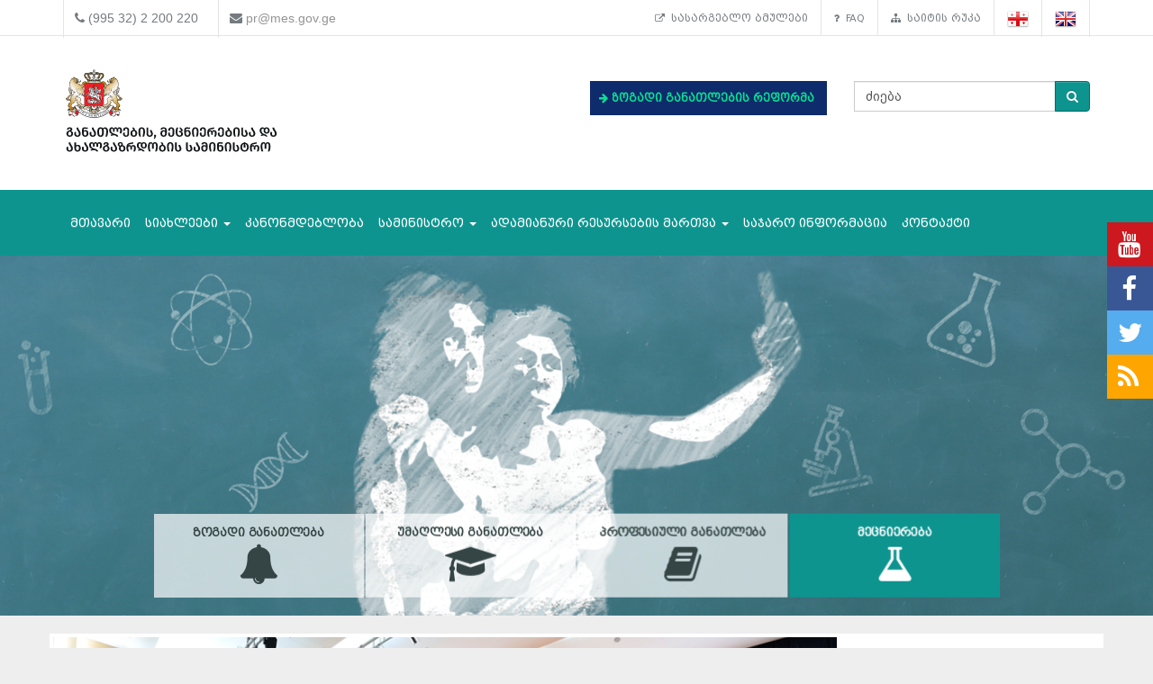

--- FILE ---
content_type: text/html; charset=UTF-8
request_url: https://mes.gov.ge/?id=8638&lang=geo
body_size: 10900
content:

<!DOCTYPE html>
<html lang="geo">
<head>
 <meta charset="UTF-8">
 <title>საქართველოს განათლების, მეცნიერებისა და ახალგაზრდობის სამინისტრო</title>
  <meta name="insight-app-sec-validation" content="80ddeb0f-0fbc-40a9-9a94-fecd85331df0">
  <meta name="keywords" content="განათლების სამინისტრო, ganatlebis saministro, მეცნიერება, განათლება, საქართველო, თბილისი, სამინისტრო, მთავრობა, მინისტრი, განათლების მინისტრი, ganatlebis ministri, ზოგადი განათლება, უმაღლესი განათლება, პროფესიული განათლება" />
  <meta name="description" content="საქართველოს განათლებისა და მეცნიერების სამინისტრო" />
  <meta name="viewport" content="width=device-width, initial-scale=1.0">

<meta property="og:url"                content="https://mes.gov.ge/?id=8638&lang=geo" />
<meta property="og:type"               content="article" />
<meta property="og:title"              content="რეგიონების საჯარო სკოლებს უკაბელო ინტერნეტი ექნებათ" />
<meta property="og:description"        content="საგანმანათლებლო პროცესის თანამედროვედ წარმართვისთვის, განსაკუთრებით რეგიონების სკოლებში, უკაბელო ინტერნეტს უზარმაზარი მნიშვნელობა ენიჭება. შესაბამისად, საქართველოს მთავრობის გადაწყვეტილებით, სამინისტროს მმართველობის სფეროში მოქმედ სსიპ &bdquo;საგანმანათლებლო და სამეცნიერო ინფრასტრუქტურის სააგენტოს&ldquo; უფლებამოსილება მიენიჭება საჯარო სკოლებისთვის უკაბელო ინტერნეტის ინფრასტრუქტურა შეისყიდოს." />
 <meta property="og:image"              content="https://www.mes.gov.ge/uploads/News/IMG/99554.jpg" />
   <link rel="icon" href="favicon.ico" type="image/x-icon" />
    <link rel="alternate" href="https://mes.gov.ge/rssfeed.php?lang=geo" type="application/rss+xml" title="MES.GOV.GE RSS">
    <link rel="stylesheet" type="text/css" media="screen" href="assets/css/font-awesome.css">  
    <link rel="stylesheet" type="text/css" media="screen" href="assets/css/font-awesome.min.css">
    <link rel="stylesheet" type="text/css" media="screen" href="assets/css/animate.css">
    <link rel='stylesheet' href='assets/css/main.css?v=1768826456' type='text/css' media='all' />
     <link rel="stylesheet" type="text/css" media="screen" href="assets/css/custom-fonts.css">
    <link rel="stylesheet" type="text/css" media="screen" href="assets/css/fonts_geo.css">
    <link href='https://fonts.googleapis.com/css?family=Open+Sans+Condensed:300|Playfair+Display:400italic' rel='stylesheet' type='text/css' />
    <link href='https://fonts.googleapis.com/css?family=Terminal+Dosis' rel='stylesheet' type='text/css' />
    <link href="assets/css/responsive-calendar.css" rel="stylesheet">
    <meta name="google-site-verification" content="AvXI--4RDGQ0j_dcs9dUrwZ-bZHEUFOCZmd0h_cVfeA" />
    <link href="assets/css/flexslider.css" rel="stylesheet" type="text/css" media="screen" />
  <!--<script type="text/javascript" src="assets/js/hoverIntent.js"></script>-->
    <script src="assets/js/jquery.min.js"></script>
    <script src="assets/js/custom.js"></script>
    <link rel="stylesheet" href="assets/css/bootstrap.min.css">
    <link rel="stylesheet" href="assets/css/bootstrap-theme.min.css">
<script>
  (function(i,s,o,g,r,a,m){i['GoogleAnalyticsObject']=r;i[r]=i[r]||function(){
  (i[r].q=i[r].q||[]).push(arguments)},i[r].l=1*new Date();a=s.createElement(o),
  m=s.getElementsByTagName(o)[0];a.async=1;a.src=g;m.parentNode.insertBefore(a,m)
  })(window,document,'script','https://www.google-analytics.com/analytics.js','ga');
  ga('create', 'UA-85520952-1', 'auto');
  ga('send', 'pageview');



<!-- Google Tag Manager -->
(function(w,d,s,l,i){w[l]=w[l]||[];w[l].push({'gtm.start':
new Date().getTime(),event:'gtm.js'});var f=d.getElementsByTagName(s)[0],
j=d.createElement(s),dl=l!='dataLayer'?'&l='+l:'';j.async=true;j.src=
'https://www.googletagmanager.com/gtm.js?id='+i+dl;f.parentNode.insertBefore(j,f);
})(window,document,'script','dataLayer','GTM-MJCJSZR');</script>
<!-- End Google Tag Manager -->

</head>
<body class="home page_8638">
<!--<div class="topbanner" id="topbanner1">
<a class="close_box">X</a>
  <a target="blank" href="https://stopcov.gov.ge/"><img src="uploads/files/Stopcov-geo.png" width=""></a>
</div>
<div id="preloader">
    <div id="status">&nbsp;</div>
</div>-->
<div class="social">
    <ul>
        <li><a target="blank" href="https://www.youtube.com/user/educationgovge?feature=mhee" class="youtube"><i class="fa fa-lg fa-youtube"></i></a></li>
        <li><a target="blank" href="https://www.facebook.com/MESGeorgia/" class="facebook"><i class="fa fa-lg fa-facebook"></i></a></li>
        <li><a target="blank" href="https://twitter.com/Educationgovge" class="twitter"><i class="fa fa-lg fa-twitter"></i></a></li>
        <li><a target="blank" href="https://mes.gov.ge/rssfeed.php?lang=geo" class="rss"><i class="fa fa-lg fa-rss"></i></a></li>
    </ul>
  <div  class="scrollToTop"><a href="#"><i class="fa fa-angle-up"></i><br><span>Top</span></a></div>
</div>
<div class="header-bottom">
  <div class="container">
    <div class="row">
      <div class="col-md-6 col-sm-12 col-xs-12 main-info">
        <div class="header-contact">
          <ul>
            <li>
              <div class="phone">
                <i class="fa fa-phone"></i>
                (995 32) 2 200 220
              </div>
            </li>
            <li>
              <div class="mail">
                <i class="fa fa-envelope"></i>
                <a href="mailto:pr@mes.gov.ge">pr@mes.gov.ge</a> 
              </div>
            </li>
          </ul>
        </div>
      </div>
      <div class="col-md-6 col-sm-12 col-xs-12">
        <div class="header-language">
                           <ul class="nav navbar-nav navbar-right"><li><a href="content.php?id=5588&lang=geo"><i class="fa fa-external-link"></i>&nbsp;სასარგებლო ბმულები</a></li><li><a href="content.php?id=1853&lang=geo"><i class="fa fa-question"></i>&nbsp;FAQ</a></li><li><a href="content.php?id=5587&lang=geo"><i class="fa fa-sitemap"></i>&nbsp;საიტის რუკა</a></li>        <li role="navigation"><a href="?id=8638&lang=geo" title="Georgian"><img  class="visible" src="assets/images/geo-on.png" /></a></li>
        <li role="navigation"><a href="?id=8638&lang=eng" title="English"><img class="visible" src="assets/images/eng-on.png" /></a></li>
        </ul>
      </div>
        </div>
      </div>
    </div>
  </div>
<div id="header">
  <div class="container">
      <div class="header">
        <div class="row row-centered">
            <div class="col-md-6 col-sm-6 ">
              <div class="item">
                  <div class="content">
                    <h1 class="logo">
                <a href="https://mes.gov.ge/index.php?lang=geo">
                 <figure class="logo-full">
                    <div class="pull-left">
                    	<img src="assets/images/logo-geo.svg" alt="საქართველოს განათლების, მეცნიერებისა და ახალგაზრდობის სამინისტრო" title="საქართველოს განათლების, მეცნიერებისა და ახალგაზრდობის სამინისტრო" width="80%">
                    </div>
                 </figure> 
                </a>
              </h1>
                  </div>
              </div>
            </div>
            <div class="col-md-3 col-sm-6 green" style="margin: 37px 0 0 0; font-weight: bold;   font-size: 12px;">

             <!-- <div class="geomap">
                <a target="blank" href="https://www.google.com/maps/d/viewer?mid=zSdEBvOoxBUU.kgOoCJyCCdV4"><img src="assets/images/geomap.png"><span class="map-caption">ინფრასტრუქტურული პროექტები</span></a>
              </div> -->
         

             <!--  <div> 
                <a target="blank" href="https://online.emis.ge/" style="color: #213354;"><span class="map-caption" style='font-family: "bpg_mrgvlovani_caps_2010"'><i class="fa fa-arrow-right" aria-hidden="true"></i>
 რეგისტრაცია ონლაინ &nbsp;&nbsp;სწავლების მსურველთათვის</span ><img src="assets/images/online-emis.png"width="90" style="margin-left: 14px;"></a>
              </div> -->

                  <div  style="margin-bottom: 13px;background: #0e2b6b; padding: 10px; " class="edu-reform"> 
                <a target="blank" href="content.php?id=12326&lang=geo" style="color: #213354; "><span class="map-caption" style='color: #07e292; font-family: "bpg_mrgvlovani_caps_2010"'><i class="fa fa-arrow-right" aria-hidden="true"></i>
 ზოგადი განათლების რეფორმა</span ></a>
              </div> 

   <!--   <div> 
                <a target="blank" href="content.php?id=11578&lang=geo" style="color: #213354; "><span class="map-caption" style='font-family: "bpg_mrgvlovani_caps_2010"'><i class="fa fa-arrow-right" aria-hidden="true"></i>
 Covid-19 და განათლება</span ><img src="assets/images/Logo-stopcov.png" width="78" style="margin-left: 14px;"></a>
              </div> -->

            </div>
            <div class="col-md-3 col-sm-12">
              <div class="item">
                <div class="content custom-search-input  searchform">
                <form name="searchform" method="get" action="content.php">
                  <div class="input-group">
                     <input name="id" type="hidden" value="21" />
                     <input name="lang" type="hidden" value="geo" />
                                          <input class="search-query form-control" name="search" type="text" value="ძიება" id="ძიება" onfocus="foc('ძიება')" onblur="blu('ძიება')" required="1"/>
                                             <span class="input-group-btn">
                        <button class="btn btn-danger" type="submit">
                            <span class="fa fa-search"></span>
                        </button>
                      </span>
                  </div>
                 </form>
                </div>
            </div>
<div style="float: right;" class="fb-like" data-href="https://www.facebook.com/MESGeorgia/" data-layout="button_count" data-action="like" data-size="small" data-show-faces="false" data-share="false"></div>

<!--   <a href="/content.php?id=6921"><button  type="button" class="btn btn-danger victory"></button></a>   -->
          </div>
        </div>
      </div>    
  </div>
</div>
<div class="main-navbar">
   <div class="navbar navbar-green" role="navigation">
    <div class="container">
      <div class="navbar-header col-md-12">
<!--          <a href="#" class="navbar-toggle-menu pull-left" data-toggle="collapse" data-target=".navbar-collapse">Menu</a>
 -->      <button type="button" class="navbar-toggle pull-right" data-toggle="collapse" data-target=".navbar-collapse">
          <span class="sr-only">Toggle navigation</span>
          <span class="icon-bar"></span>
          <span class="icon-bar"></span>
          <span class="icon-bar"></span>
      </button>
      </div>
        <div class="collapse navbar-collapse">
           <ul class="nav navbar-nav">
			<li>
            	<a href="index.php?lang=geo">მთავარი</a>
			</li>
			<li>
				<a class="dropdown-toggle" data-toggle="dropdown" href="#">სიახლეები <span class="caret"></span></a>
				<ul class="dropdown-menu multi-level level-1">
                    <li>
                    <a href="content.php?id=75&lang=geo">სიახლეები</a>
                    </li>
                    <li>
                    <a href="content.php?id=77&lang=geo">კონკურსები</a>
                    </li>
				</ul>
			</li>
			<li>
            	<a  href="content.php?id=193&lang=geo">კანონმდებლობა</a>
			</li>
			<li>
				<a class="dropdown-toggle" data-toggle="dropdown" href="#">სამინისტრო <span class="caret"></span></a>
				<ul class="dropdown-menu multi-level level-1">
                    <li class="dropdown-submenu">
                    	<a class="dropdown-toggle"  href="content.php?id=78&lang=geo">სამინისტროს შესახებ</a>
						<ul class="dropdown-menu level-2">
                    <li>
                    <a href="content.php?id=107&lang=geo">მისია</a>
                    </li>
                    <li>
                    <a href="content.php?id=109&lang=geo">შენობის ისტორია</a>
                    </li>
                    <li>
                    <a href="content.php?id=110&lang=geo">მინისტრები</a>
                    </li>
                        </ul>
                    </li>
                    <li>
                    <a href="content.php?id=8&lang=geo">მინისტრი</a>
                    </li>
                    <li>
                    <a href="content.php?id=79&lang=geo">მოადგილეები</a>
                    </li>
                    <li>
                    <a href="content.php?id=9&lang=geo">სამინისტროს სტრუქტურა</a>
                    </li>
                    <li>
                    <a href="content.php?id=7755&lang=geo">სამინისტროს სტრატეგია</a>
                    </li>
				</ul>
			</li>
			<li>
				<a class="dropdown-toggle" data-toggle="dropdown" href="#">ადამიანური რესურსების მართვა <span class="caret"></span></a>
				<ul class="dropdown-menu multi-level level-1">
                    <li>
                    <a href="content.php?id=6158&lang=geo">სამინისტროს ადამიანური რესურსი</a>
                    </li>
                    <li>
                    <a href="content.php?id=6162&lang=geo">დასაქმება/სტაჟირება</a>
                    </li>
                    <li>
                    <a href="content.php?id=10451&lang=geo">პროექტები</a>
                    </li>
				</ul>
			</li>
			<li>
            	<a  href="content.php?id=4938&lang=geo">საჯარო ინფორმაცია</a>
			</li>
			<li>
            	<a  href="content.php?id=6&lang=geo">კონტაქტი</a>
			</li>
		</ul>
        </div>
    </div>
</div>
</div>



<script type="text/javascript">
//<![CDATA[
window["_csrf_"] = "[base64]";
//]]>
</script><script type="text/javascript">
//<![CDATA[
window["_tsbp_"] = { ba : "X-TS-BP-Action", bh : "X-TS-AJAX-Request"};
//]]>
</script><script type="text/javascript" src="/TSbd/0873ef9e63ab200078f823877508bed39bdc3f0a749bfae06313ab15d2c6f8245738e2ba319ddaf6?type=2"></script><script src="assets/js/main_slider.js"></script>
<div id="jssor_1" style="position: relative; margin: 0 auto; top: 0px; left: 0px; width: 1920px; height: 600px; overflow: hidden; visibility: hidden;">
  <div data-u="loading" style="position: absolute; top: 0px; left: 0px;">
    <div style="filter: alpha(opacity=70); opacity: 0.7; position: absolute; display: block; top: 0px; left: 0px; width: 100%; height: 100%;">
    </div>
  </div>
  <div data-u="slides" style="cursor: move; position: relative; top: 0px; left: 0px; width: 1920px; height: 600px; overflow: hidden;">
    <div data-p="112.50" style="display:none;">
    <img data-u="image" src="img/large/5398_97185_general_edu.png" alt="ზოგადი განათლება"/><div data-u="thumb"><h1><a class="a_0" href="general_edu.php?id=1&lang=geo">ზოგადი განათლება<i class="fa fa-bell"></i></a></h1></div></div><div data-p="112.50" style="display:none;">
    <img data-u="image" src="img/large/higher-education.jpg" alt="უმაღლესი განათლება"/><div data-u="thumb"><h1><a class="a_0" href="higher_edu.php?id=2&lang=geo">უმაღლესი განათლება<i class="fa fa-graduation-cap"></i></a></h1></div></div><div data-p="112.50" style="display:none;">
    <img data-u="image" src="img/large/66959_prof_edu.png" alt="პროფესიული განათლება"/><div data-u="thumb"><h1><a class="a_0" href="prof_edu.php?id=3&lang=geo">პროფესიული განათლება<i class="fa fa-book"></i></a></h1></div></div><div data-p="112.50" style="display:none;">
    <img data-u="image" src="img/large/31252_zezvamziasaiti2.png" alt="მეცნიერება"/><div data-u="thumb"><h1><a class="a_0" href="science.php?id=4&lang=geo">მეცნიერება<i class="fa fa-flask"></i></a></h1></div></div>    <section class="container section-2">
      <div u="thumbnavigator" class="jssort03" style="position:absolute;left:0px;bottom:0px;width:1920px;height:200px;" data-autocenter="1">
        <div style="position: absolute; top: 0; left: 0; width: 100%; height:100%;">
        </div>
        <div u="slides" style="cursor: default;">
          <div u="prototype" class="p">
          <div class="w">
          <div u="thumbnailtemplate" class="t"></div>
        </div>
        <div class="c"></div>
      </div>
    </div>
  </div>
</div>
</section>
</div>
</div>
<div class="clear"></div>
<div class="container">
  <div class="row education">
      <div class="col-xs-12 col-sm-12 col-lg-3 edu-category"><a class="a_0" href="general_edu.php?id=1&lang=geo">ზოგადი განათლება<i class="fa fa-bell"></i></a></div><div class="col-xs-12 col-sm-12 col-lg-3 edu-category"><a class="a_0" href="higher_edu.php?id=2&lang=geo">უმაღლესი განათლება<i class="fa fa-graduation-cap"></i></a></div><div class="col-xs-12 col-sm-12 col-lg-3 edu-category"><a class="a_0" href="prof_edu.php?id=3&lang=geo">პროფესიული განათლება<i class="fa fa-book"></i></a></div><div class="col-xs-12 col-sm-12 col-lg-3 edu-category"><a class="a_0" href="science.php?id=4&lang=geo">მეცნიერება<i class="fa fa-flask"></i></a></div>  </div>
</div>
﻿ 
<div class="container section-3">
  <div class="col-lg-9 col-md-9 col-sm-12">
  <div class="row">
      <div class="col col-md-12">        
        <div class="flexslider">
            <ul class="slides">
        <li>
           <img src="uploads/tbilisis pedagogebt.png" title="გივი მიქანაძემ თბილისის სკოლების მასწავლებლებს ზოგადი განათლების სისტემის რეფორმის ძირითადი მიმართულებები გააცნო" width="" height="" border="0" alt="">
        <div class="info flex-caption">
        <i class="fa fa-calendar calendar-icon"></i> <em>16.01.2026</em>
              <a href="content.php?id=14439&lang=geo">  
        <h2>გივი მიქანაძემ თბილისის სკოლების მასწავლებლებს ზოგადი განათლების სისტემის რეფორმის ძირითადი მიმართულებები გააცნო</h2>
              </a>
            <div class="desc">საქართველოს განათლების, მეცნიერებისა და ახალგაზრდობის მინისტრმა გივი მიქანაძემ თბილისის სკოლების მასწავლებლებთან, მშობლებთან და სასკოლო... <a class="readmore" href="content.php?id=14439&lang=geo">ვრცლად</a></div>
            </div></li><li>
           <img src="uploads/stu2026.png" title="გივი მიქანაძემ საქართველოს ტექნიკურ უნივერსიტეტს დაარსებიდან 104 წლის იუბილე მიულოცა" width="" height="" border="0" alt="">
        <div class="info flex-caption">
        <i class="fa fa-calendar calendar-icon"></i> <em>16.01.2026</em>
              <a href="content.php?id=14438&lang=geo">  
        <h2>გივი მიქანაძემ საქართველოს ტექნიკურ უნივერსიტეტს დაარსებიდან 104 წლის იუბილე მიულოცა</h2>
              </a>
            <div class="desc">განათლების, მეცნიერებისა და ახალგაზრდობის მინისტრმა გივი მიქანაძემ საქართველოს ტექნიკური უნივერსიტეტის დაარსებიდან 104-ე წლის იუბილესადმი... <a class="readmore" href="content.php?id=14438&lang=geo">ვრცლად</a></div>
            </div></li><li>
           <img src="uploads/shidaqartll.png" title="გივი მიქანაძე შიდა ქართლის რეგიონის პედაგოგებსა და სასკოლო საზოგადოების წარმომადგენლებს შეხვდა" width="" height="" border="0" alt="">
        <div class="info flex-caption">
        <i class="fa fa-calendar calendar-icon"></i> <em>15.01.2026</em>
              <a href="content.php?id=14435&lang=geo">  
        <h2>გივი მიქანაძე შიდა ქართლის რეგიონის პედაგოგებსა და სასკოლო საზოგადოების წარმომადგენლებს შეხვდა</h2>
              </a>
            <div class="desc">საქართველოს განათლების, მეცნიერებისა და ახალგაზრდობის მინისტრმა გივი მიქანაძემ ქალაქ გორში შიდა ქართლის რეგიონის მასწავლებლებთან და სასკოლო... <a class="readmore" href="content.php?id=14435&lang=geo">ვრცლად</a></div>
            </div></li>            </ul>
        </div>            
      </div>
    </div>
</div>
  <div class="col-lg-3 col-md-3 col-sm-12">
    <div class="responsive-calendar">
        <div class="controls">
            <a class="pull-left" data-go="prev"><<</a>
            <h4><span data-head-year></span> <span data-head-month></span></h4>
            <a class="pull-right" data-go="next">>></a>
        </div><hr/>
        <div class="day-headers">
                  <div class="day header">ორშ</div>
          <div class="day header">სამ</div>
          <div class="day header">ოთხ</div>
          <div class="day header">ხუთ</div>
          <div class="day header">პარ</div>
          <div class="day header">შაბ</div>
          <div class="day header">კვი</div>
                </div>
        <div class="days" data-group="days">
        </div>
      </div>
  </div>
</div>
<div class="page-content">
<div class="container section-4">
  <div class="row">
   <div class="section-title"><span class="pull-left">სიახლეები</span> <span class="pull-right"><a href="content.php?id=75&lang=geo"> სიახლეების არქივი</a></span></div>
    <div class="col-lg-12 col-md-12 col-sm-12 full-version">
      <div class="col-md-4">
    <div class="news wow fadeInUp ">
        <figure>
          <div class="gallery">
            <a href="content.php?id=14434&lang=geo">
               <img class="thumbox" src="uploads/horizontshi vizitii.png" alt="" width="" height="" border="0">
            </a>
          </div>
        </figure>
        <div class="news-description">
        <h4><a href="content.php?id=14434&lang=geo">გივი მიქანაძე კოლეჯ „ჰორიზონტის“   ფილიალებს  ეწვია</a></h4>
        <div class="date"><i class="fa fa-calendar calendar-icon"></i> <em>14.01.2026</em></div>
        <div class="news-content">საქართველოს განათლების, მეცნიერებისა და ახალგაზრდობის მინისტრი გივი მიქანაძე გურიის რეგიონში, ოზურგეთისა და...</div>
        </div>
   
     <div class=" read-more"><a href="content.php?id=14434&lang=geo">ვრცლად&nbsp;<i class="fa fa-long-arrow-right"></i></a></div>
  </div>
</div><div class="col-md-4">
    <div class="news wow fadeInUp ">
        <figure>
          <div class="gallery">
            <a href="content.php?id=14433&lang=geo">
               <img class="thumbox" src="uploads/reqtortasabch kutais.png" alt="" width="" height="" border="0">
            </a>
          </div>
        </figure>
        <div class="news-description">
        <h4><a href="content.php?id=14433&lang=geo">გივი მიქანაძის ხელმძღვანელობით აკაკი წერეთლის სახელმწიფო უნივერსიტეტში რექტორთა საბჭოს სხდომა გაიმართა</a></h4>
        <div class="date"><i class="fa fa-calendar calendar-icon"></i> <em>13.01.2026</em></div>
        <div class="news-content">...</div>
        </div>
   
     <div class=" read-more"><a href="content.php?id=14433&lang=geo">ვრცლად&nbsp;<i class="fa fa-long-arrow-right"></i></a></div>
  </div>
</div><div class="col-md-4">
    <div class="news wow fadeInUp ">
        <figure>
          <div class="gallery">
            <a href="content.php?id=14432&lang=geo">
               <img class="thumbox" src="uploads/rachalechx.png" alt="" width="" height="" border="0">
            </a>
          </div>
        </figure>
        <div class="news-description">
        <h4><a href="content.php?id=14432&lang=geo">ზოგადი განათლების სისტემის რეფორმის ეროვნული კონცეფციის განხილვები გრძელდება</a></h4>
        <div class="date"><i class="fa fa-calendar calendar-icon"></i> <em>12.01.2026</em></div>
        <div class="news-content">საქართველოს განათლების, მეცნიერებისა და ახალგაზრდობის მინისტრმა გივი მიქანაძემ რაჭა-ლეჩხუმისა და ქვემო...</div>
        </div>
   
     <div class=" read-more"><a href="content.php?id=14432&lang=geo">ვრცლად&nbsp;<i class="fa fa-long-arrow-right"></i></a></div>
  </div>
</div>    </div>
    <div class="col-lg-12 col-md-12 col-sm-12 min-version">
      <div class="col-md-4">
    <div class="news wow fadeInUp ">
        <figure>
          <div class="gallery">
            <a class="lightbox" href="uploads/tbilisis pedagogebt.png" title="გივი მიქანაძემ თბილისის სკოლების მასწავლებლებს ზოგადი განათლების სისტემის რეფორმის ძირითადი მიმართულებები გააცნო">
               <img class="thumbox" src="uploads/tbilisis pedagogebt.png" alt="" width="" height="" border="0">
            </a>
          </div>
        </figure>
        <div class="news-description">
        <h3><a href="content.php?id=14439&lang=geo">გივი მიქანაძემ თბილისის სკოლების მასწავლებლებს ზოგადი განათლების სისტემის რეფორმის ძირითადი მიმართულებები გააცნო</a></h3>
        <div class="date"><i class="fa fa-calendar calendar-icon"></i> <em>16.01.2026</em></div>
        <div class="news-content">საქართველოს განათლების, მეცნიერებისა და ახალგაზრდობის მინისტრმა გივი მიქანაძემ თბილისის სკოლების...</div>
        </div>
   
     <div class=" read-more"><a href="content.php?id=14439&lang=geo">ვრცლად&nbsp;<i class="fa fa-long-arrow-right"></i></a></div>
  </div>
</div><div class="col-md-4">
    <div class="news wow fadeInUp ">
        <figure>
          <div class="gallery">
            <a class="lightbox" href="uploads/stu2026.png" title="გივი მიქანაძემ საქართველოს ტექნიკურ უნივერსიტეტს დაარსებიდან 104 წლის იუბილე მიულოცა">
               <img class="thumbox" src="uploads/stu2026.png" alt="" width="" height="" border="0">
            </a>
          </div>
        </figure>
        <div class="news-description">
        <h3><a href="content.php?id=14438&lang=geo">გივი მიქანაძემ საქართველოს ტექნიკურ უნივერსიტეტს დაარსებიდან 104 წლის იუბილე მიულოცა</a></h3>
        <div class="date"><i class="fa fa-calendar calendar-icon"></i> <em>16.01.2026</em></div>
        <div class="news-content">განათლების, მეცნიერებისა და ახალგაზრდობის მინისტრმა გივი მიქანაძემ საქართველოს ტექნიკური უნივერსიტეტის...</div>
        </div>
   
     <div class=" read-more"><a href="content.php?id=14438&lang=geo">ვრცლად&nbsp;<i class="fa fa-long-arrow-right"></i></a></div>
  </div>
</div><div class="col-md-4">
    <div class="news wow fadeInUp ">
        <figure>
          <div class="gallery">
            <a class="lightbox" href="uploads/shidaqartll.png" title="გივი მიქანაძე შიდა ქართლის რეგიონის პედაგოგებსა და სასკოლო საზოგადოების წარმომადგენლებს შეხვდა">
               <img class="thumbox" src="uploads/shidaqartll.png" alt="" width="" height="" border="0">
            </a>
          </div>
        </figure>
        <div class="news-description">
        <h3><a href="content.php?id=14435&lang=geo">გივი მიქანაძე შიდა ქართლის რეგიონის პედაგოგებსა და სასკოლო საზოგადოების წარმომადგენლებს შეხვდა</a></h3>
        <div class="date"><i class="fa fa-calendar calendar-icon"></i> <em>15.01.2026</em></div>
        <div class="news-content">საქართველოს განათლების, მეცნიერებისა და ახალგაზრდობის მინისტრმა გივი მიქანაძემ ქალაქ გორში შიდა ქართლის...</div>
        </div>
   
     <div class=" read-more"><a href="content.php?id=14435&lang=geo">ვრცლად&nbsp;<i class="fa fa-long-arrow-right"></i></a></div>
  </div>
</div><div class="col-md-4">
    <div class="news wow fadeInUp ">
        <figure>
          <div class="gallery">
            <a class="lightbox" href="uploads/horizontshi vizitii.png" title="გივი მიქანაძე კოლეჯ „ჰორიზონტის“   ფილიალებს  ეწვია">
               <img class="thumbox" src="uploads/horizontshi vizitii.png" alt="" width="" height="" border="0">
            </a>
          </div>
        </figure>
        <div class="news-description">
        <h3><a href="content.php?id=14434&lang=geo">გივი მიქანაძე კოლეჯ „ჰორიზონტის“   ფილიალებს  ეწვია</a></h3>
        <div class="date"><i class="fa fa-calendar calendar-icon"></i> <em>14.01.2026</em></div>
        <div class="news-content">საქართველოს განათლების, მეცნიერებისა და ახალგაზრდობის მინისტრი გივი მიქანაძე გურიის რეგიონში, ოზურგეთისა და...</div>
        </div>
   
     <div class=" read-more"><a href="content.php?id=14434&lang=geo">ვრცლად&nbsp;<i class="fa fa-long-arrow-right"></i></a></div>
  </div>
</div><div class="col-md-4">
    <div class="news wow fadeInUp ">
        <figure>
          <div class="gallery">
            <a class="lightbox" href="uploads/reqtortasabch kutais.png" title="გივი მიქანაძის ხელმძღვანელობით აკაკი წერეთლის სახელმწიფო უნივერსიტეტში რექტორთა საბჭოს სხდომა გაიმართა">
               <img class="thumbox" src="uploads/reqtortasabch kutais.png" alt="" width="" height="" border="0">
            </a>
          </div>
        </figure>
        <div class="news-description">
        <h3><a href="content.php?id=14433&lang=geo">გივი მიქანაძის ხელმძღვანელობით აკაკი წერეთლის სახელმწიფო უნივერსიტეტში რექტორთა საბჭოს სხდომა გაიმართა</a></h3>
        <div class="date"><i class="fa fa-calendar calendar-icon"></i> <em>13.01.2026</em></div>
        <div class="news-content">...</div>
        </div>
   
     <div class=" read-more"><a href="content.php?id=14433&lang=geo">ვრცლად&nbsp;<i class="fa fa-long-arrow-right"></i></a></div>
  </div>
</div><div class="col-md-4">
    <div class="news wow fadeInUp ">
        <figure>
          <div class="gallery">
            <a class="lightbox" href="uploads/rachalechx.png" title="ზოგადი განათლების სისტემის რეფორმის ეროვნული კონცეფციის განხილვები გრძელდება">
               <img class="thumbox" src="uploads/rachalechx.png" alt="" width="" height="" border="0">
            </a>
          </div>
        </figure>
        <div class="news-description">
        <h3><a href="content.php?id=14432&lang=geo">ზოგადი განათლების სისტემის რეფორმის ეროვნული კონცეფციის განხილვები გრძელდება</a></h3>
        <div class="date"><i class="fa fa-calendar calendar-icon"></i> <em>12.01.2026</em></div>
        <div class="news-content">საქართველოს განათლების, მეცნიერებისა და ახალგაზრდობის მინისტრმა გივი მიქანაძემ რაჭა-ლეჩხუმისა და ქვემო...</div>
        </div>
   
     <div class=" read-more"><a href="content.php?id=14432&lang=geo">ვრცლად&nbsp;<i class="fa fa-long-arrow-right"></i></a></div>
  </div>
</div><div class="col-md-4">
    <div class="news wow fadeInUp ">
        <figure>
          <div class="gallery">
            <a class="lightbox" href="uploads/prestijj.png" title="გივი მიქანაძის ხელმძღვანელობით კოლეჯების დირექტორთა საბჭოს მორიგი სხდომა გაიმართა">
               <img class="thumbox" src="uploads/prestijj.png" alt="" width="" height="" border="0">
            </a>
          </div>
        </figure>
        <div class="news-description">
        <h3><a href="content.php?id=14431&lang=geo">გივი მიქანაძის ხელმძღვანელობით კოლეჯების დირექტორთა საბჭოს მორიგი სხდომა გაიმართა</a></h3>
        <div class="date"><i class="fa fa-calendar calendar-icon"></i> <em>30.12.2025</em></div>
        <div class="news-content">საქართველოს განათლების, მეცნიერებისა და ახალგაზრდობის მინისტრის გივი მიქანაძის ხელმძღვანელობით, კახეთის...</div>
        </div>
   
     <div class=" read-more"><a href="content.php?id=14431&lang=geo">ვრცლად&nbsp;<i class="fa fa-long-arrow-right"></i></a></div>
  </div>
</div><div class="col-md-4">
    <div class="news wow fadeInUp ">
        <figure>
          <div class="gallery">
            <a class="lightbox" href="uploads/shexv kax.png" title="გივი მიქანაძე კახეთის რეგიონის პედაგოგებსა და სასკოლო საზოგადოების წარმომადგენლებს შეხვდა">
               <img class="thumbox" src="uploads/shexv kax.png" alt="" width="" height="" border="0">
            </a>
          </div>
        </figure>
        <div class="news-description">
        <h3><a href="content.php?id=14430&lang=geo">გივი მიქანაძე კახეთის რეგიონის პედაგოგებსა და სასკოლო საზოგადოების წარმომადგენლებს შეხვდა</a></h3>
        <div class="date"><i class="fa fa-calendar calendar-icon"></i> <em>29.12.2025</em></div>
        <div class="news-content">საქართველოს განათლების, მეცნიერებისა და ახალგაზრდობის მინისტრმა გივი მიქანაძემ კახეთის რეგიონის...</div>
        </div>
   
     <div class=" read-more"><a href="content.php?id=14430&lang=geo">ვრცლად&nbsp;<i class="fa fa-long-arrow-right"></i></a></div>
  </div>
</div><div class="clo-md-12 archive"><a href="content.php?id=2&lang=geo">იხილეთ ყველა სიახლე</a></div>    </div>
  </div>
</div>

<div class="section-6 single-feature wow zoomIn">
  <div class="container">
    <div class="row">
     <div class="col-md-12">
       <div class="section-title"><span class="pull-left">ბანერები</span></div> 
      	<!-- <div class="left-banner col-md-3 col-sm-12">
        <a href="https://mes.gov.ge/app/ganatleba-2018/" target="blank"><img src="https://mes.gov.ge/uploads/files/ganatleba2018.png" alt="საქართველოს განათლების, მეცნიერების, კულტურისა და სპორტის სამინისტრო"></a>                 </div> -->
        <div class="right-banner col-md-12 col-sm-12">
      	<ul  class="banners ">
                      <li>
              <a target="_blank" href="content.php?id=13192&amp;lang=geo"><img src="uploads/files/2022/23423-8564.png" /></a>            </li>
            <li>
              <a target="_blank" href="content.php?id=4231&amp;lang=geo"><img title="სტუდენტთა დაფინანსება სოციალური პროგრამის ფარგლებში" alt="სტუდენტთა დაფინანსება სოციალური პროგრამის ფარგლებში" src="uploads/files/2022/soc-12412.png" /></a>            </li>
            <li>
              <a href="https://grifireba.emis.ge/" target="_blank"><img src="uploads/Maps/3saxelmdzgvaneloebisgrifireba.png" width="285" height="120" /></a>            </li>
            <li>
              <a target="_blank" href="http://www.distancelearning.mes.gov.ge"><img src="uploads/qartuli-enis-distanciuriswavleba.png" width="285" height="120" /></a>            </li>
            <li>
              <a target="_blank" href="http://elibrary.emis.ge/ge/"><img height="120" width="285" src="uploads/structure/e-library.png" /></a>            </li>
            <li>
              <a href="http://www.geofl.ge" target="_blank"><img width="174" height="86" src="uploads/evropa.png" /></a>            </li>
            <li>
              <a href="content.php?id=8268&amp;lang=geo" target="_blank"><img src="uploads/msjavrdebulebi.png" width="285" height="120" /></a>            </li>
            <li>
              <a href="http://befriend.mes.gov.ge/" target="_blank"><img src="uploads/nobulying.png" /></a>            </li>
    	</ul>
      </div>      
    </div>
    <div class="col-md-12 lepls">
       <div class="section-title"><span class="pull-left">სამინისტროს სსიპ-ები</span></div>
      
             <ul class="partniors">
                <li class="" data-toggle="popover" data-placement="top" data-trigger="hover" data-placement="bottom" data-content="მიუთითეთ თქვენი სახელი"><a target="_blank" href="http://www.emis.ge/" title="განათლების მართვის საინფორმაციო სისტემა"><img src="assets/images/ssipebi/emisi.png" alt="განათლების მართვის საინფორმაციო სისტემა"></a></li>
                <li class=""><a target="_blank" href="http://www.naec.ge/" title="შეფასებისა და გამოცდების ეროვნული ცენტრი"><img src="assets/images/ssipebi/naeci.png" width="" height="" border="0" alt="შეფასებისა და გამოცდების ეროვნული ცენტრი"></a></li>
                <li class=""><a target="_blank" href="http://www.rustaveli.org.ge/" title="შოთა რუსთაველის საქართველოს ეროვნული სამეცნიერო ფონდი"><img src="assets/images/ssipebi/rustavel.png" width="" height="" border="0" alt="შოთა რუსთაველის საქართველოს ეროვნული სამეცნიერო ფონდი"></a></li>
                <li class=""><a target="_blank" href="http://mandaturi.gov.ge" title="საგანმანათლებლო დაწესებულების მანდატურის სამსახური"><img src="uploads/mandaturi.png" width="" height="" border="0" alt="საგანმანათლებლო დაწესებულების მანდატურის სამსახური"></a></li>  
                <li class=""><a target="_blank" href="http://www.manuscript.ge/" title="კორნელი კეკელიძის სახ. ხელნაწერთა ეროვნული ცენტრი "><img class="manuscript" src="assets/images/ssipebi/xelnaweri.png" width="" height="" border="0" alt="კორნელი კეკელიძის სახ. ხელნაწერთა ეროვნული ცენტრი"></a></li>
                <li class=""><a target="_blank" href="https://www.ncer.gov.ge/" title="საგანმანათლებლო კვლევების ეროვნული ცენტრი"><img src="uploads/kvlevebi.png" width="" height="" border="0" alt="საგანმანათლებლო კვლევების ეროვნული ცენტრი"></a></li>
                <li class=""><a target="_blank" href="http://www.tpdc.ge/" title="მასწავლებელთა პროფესიული განვითარების ეროვნული ცენტრი"><img class="teacher" src="assets/images/ssipebi/maswavlebel.png" width="" height="" border="0" alt="მასწავლებელთა პროფესიული განვითარების ეროვნული ცენტრი"></a></li>
                <li class=""><a target="_blank" href="http://www.eqe.ge/" title="განათლების ხარისხის განვითარების ეროვნული ცენტრი"><img src="assets/images/ssipebi/eqe.png" width="" height="" border="0" alt="განათლების ხარისხის განვითარების ეროვნული ცენტრი"></a></li>
                <li class=""><a target="_blank" href="http://www.zspa.ge/" title="ზურაბ ჟვანიას სახელობის სახელმწიფო ადმინისტრირების სკოლა "><img src="assets/images/ssipebi/zspa.png" width="" height="" border="0" alt="ზურაბ ჟვანიას სახელობის სახელმწიფო ადმინისტრირების სკოლა"></a></li>
                <li class=""><a target="_blank" href="http://iec.gov.ge/" title="განათლების საერთაშორისო ცენტრი "><img src="assets/images/ssipebi/edu-center.png" width="" height="" border="0" alt="განათლების საერთაშორისო ცენტრი"></a></li>
               
            </ul>
            
          </div>
    
     
    </div>
  </div>
</div>
</div>
<footer class="footer-bg">
 <div class="container section-7">
  <div class="row">
    <div class="col-md-12">
    <div class="col-lg-3 col-md-3 col-sm-12"><h2>ზოგადი განათლება</h2><div class="footer-menu"><a href="content.php?id=14375&lang=geo" >ზოგადი განათლების სისტემის რეფორმის ეროვნული კონცეფცია</a></div><div class="footer-menu"><a href="content.php?id=12326&lang=geo" >ზოგადი განათლების რეფორმა</a></div><div class="footer-menu"><a href="content.php?id=212&lang=geo" >სკოლები</a></div><div class="footer-menu"><a href="content.php?id=207&lang=geo" >საგანმანათლებლო რესურსცენტრები</a></div><div class="footer-menu"><a href="content.php?id=4716&lang=geo" >სასკოლო სახელმძღვანელოების/სერიების გრიფირება</a></div><div class="footer-menu"><a href="content.php?id=13618&lang=geo" >სასკოლო სახელმძღვანელოების შეთანხმება</a></div><div class="footer-menu"><a href="content.php?id=289&lang=geo" >ინკლუზიური განათლება</a></div><div class="footer-menu"><a href="content.php?id=536&lang=geo" >მიმდინარე პროგრამები</a></div><div class="footer-menu"><a href="content.php?id=3929&lang=geo" >ეროვნული სასწავლო გეგმა</a></div><div class="footer-menu"><a href="content.php?id=5011&lang=geo" >კვლევები ბავშვების სასკოლო მზაობასთან დაკავშირებით</a></div><div class="footer-menu"><a href="content.php?id=4908&lang=geo" >სკოლამდელი განათლება</a></div><div class="footer-menu"><a href="content.php?id=6367&lang=geo" >სასკოლო მზაობის პროგრამა</a></div></div><div class="col-lg-3 col-md-3 col-sm-12"><h2>უმაღლესი განათლება</h2><div class="footer-menu"><a href="content.php?id=14303&lang=geo" >უმაღლესი განათლების სისტემის რეფორმის ეროვნული კონცეფცია შემუშავდა</a></div><div class="footer-menu"><a href="content.php?id=131&lang=geo" >უმაღლესი განათლების სისტემა</a></div><div class="footer-menu"><a href="content.php?id=218&lang=geo" >სწავლება საზღვარგარეთ</a></div><div class="footer-menu"><a href="content.php?id=1855&lang=geo" >ავტორიზებული უმაღლესი საგანმანათლებლო დაწესებულებები</a></div><div class="footer-menu"><a href="content.php?id=1856&lang=geo" >ბოლონიის პროცესი</a></div><div class="footer-menu"><a href="content.php?id=13934&lang=geo" >ERASMUS+ პროექტებში მონაწილეობა</a></div><div class="footer-menu"><a href="content.php?id=4231&lang=geo" >სოციალური პროგრამების ფარგლებში სტუდენტთა დაფინანსება</a></div><div class="footer-menu"><a href="content.php?id=4290&lang=geo" >უცხო ქვეყნის მოქალაქეების დაფინანსების სახელმწიფო პროგრამები</a></div><div class="footer-menu"><a href="content.php?id=6772&lang=geo" >უცხო ქვეყნის მოქალაქეებისათვის/საქართველოს მოქალაქეებისათვის ერთიანი ეროვნული გამოცდების/საერთო სამაგისტრო გამოცდების გავლის გარეშე სწავლის გაგრძელება</a></div><div class="footer-menu"><a href="content.php?id=6798&lang=geo" >სტუდენტური ბარათი</a></div><div class="footer-menu"><a href="content.php?id=12954&lang=geo" >სსიპ – საქართველოს სპორტის სახელმწიფო უნივერსიტეტში ეროვნული გამოცდების გავლის  გარეშე ჩარიცხვა</a></div><div class="footer-menu"><a href="content.php?id=14104&lang=geo" >მაღალი მიღწევების სპორტულ შეჯიბრებებში მონაწილე სპორტსმენის საქართველოს უმაღლეს საგანმანათლებლო დაწესებულებაში პირობითი ჩარიცხვა</a></div><div class="footer-menu"><a href="content.php?id=12108&lang=geo" >ევროსტუდნეტის ეროვნული პროექტი</a></div></div><div class="col-lg-3 col-md-3 col-sm-12"><h2>პროფესიული განათლება</h2><div class="footer-menu"><a href="content.php?id=213&lang=geo" >პროფესიული განათლების სტრატეგია </a></div><div class="footer-menu"><a href="content.php?id=215&lang=geo" >პროფესიული საგანმანათლებლო დაწესებულებები</a></div><div class="footer-menu"><a href="content.php?id=13551&lang=geo" >2023 წლის პროფესიული პროგრამების კატალოგი</a></div><div class="footer-menu"><a href="content.php?id=9559&lang=geo" >პროფესიული პროგრამების განმახორციელებელი ზოგადსაგანმანათლებლო დაწესებულებების ჩამონათვალი</a></div><div class="footer-menu"><a href="content.php?id=217&lang=geo" >ეროვნული პროფესიული საბჭო</a></div><div class="footer-menu"><a href="content.php?id=5962&lang=geo" >კვლევები</a></div><div class="footer-menu"><a href="content.php?id=5218&lang=geo" >სექტორული საკოორდინაციო საბჭო</a></div><div class="footer-menu"><a href="content.php?id=6656&lang=geo" >წარმატებული მაგალითები</a></div><div class="footer-menu"><a href="content.php?id=6368&lang=geo" >გახდი პროფესიონალი და დასაქმდი</a></div><div class="footer-menu"><a href="content.php?id=6658&lang=geo" >სასარგებლო ბმულები</a></div><div class="footer-menu"><a href="content.php?id=6694&lang=geo" >საერთაშორისო კავშირები</a></div><div class="footer-menu"><a href="content.php?id=7751&lang=geo" >საქართველოს კანონი პროფესიული განათლების შესახებ</a></div><div class="footer-menu"><a href="content.php?id=8806&lang=geo" >პროფესიული განათლების რეფორმის ანგარიში</a></div><div class="footer-menu"><a href="content.php?id=9133&lang=geo" >ზრდასრულთა განათლების სისტემა</a></div><div class="footer-menu"><a href="content.php?id=10722&lang=geo" >საჯარო კონსულტაციები</a></div><div class="footer-menu"><a href="content.php?id=10849&lang=geo" > „განათლების სისტემის ყველა დონეზე უწყვეტი სამეწარმეო სწაავლების (LLEL) დანერგვის 2019-2020 წლების სამოქმედო გეგმა“’</a></div><div class="footer-menu"><a href="content.php?id=10850&lang=geo" >პუბლიკაციები</a></div><div class="footer-menu"><a href="content.php?id=13092&lang=geo" >პროფესიული პროგრამების განმახორციელებელი უმაღლესი საგანმანათლებლო დაწესებულებების ჩამონათვალი</a></div></div><div class="col-lg-3 col-md-3 col-sm-12"><h2>მეცნიერება</h2><div class="footer-menu"><a href="content.php?id=80&lang=geo" >სამეცნიერო ფონდები</a></div><div class="footer-menu"><a href="content.php?id=599&lang=geo" >მეცნიერებათა აკადემიები და სამეცნიერო კვლევითი დაწესებულებები</a></div><div class="footer-menu"><a href="content.php?id=13219&lang=geo" >ევროკავშირი საქართველოსთვის</a></div></div>    </div>
    <!--  <div class="col-md-12">
    	<div class="pull-right"><a target="blank" href="https://mes.gov.ge/oldmes/"> საიტის ძველი ვერსია</a></div> -->
    </div>
  </div>
</div>

<div id="footer">
<div class="container">
  <div class="row">
    <div class="col-md-12 centered">
        <em> საქართველოს განათლების, მეცნიერებისა და ახალგაზრდობის სამინისტრო<br />© 2015 - 2016</em>
    </div>
  </div>
</div>
</div>
</footer>



<script src="imgbox/js/masonry.pkgd.min.js"></script>
		<script src="imgbox/js/imagesloaded.js"></script>
		<script src="imgbox/js/classie.js"></script>
		



 <script src="imgbox/js/modernizr.custom.js"></script>
 <script src="imgbox/js/lightbox.js"></script>
 <link rel="stylesheet" href="imgbox/css/jquery-fullsizable.css" />
  <link rel="stylesheet" href="imgbox/css/jquery-fullsizable-theme.css" />
 <script src="assets/js/jquery.min.js"></script>
  <script src="https://cdn.rawgit.com/mattbryson/TouchSwipe-Jquery-Plugin/1.6.6/jquery.touchSwipe.min.js"></script>
  <script src="imgbox/js/jquery-fullsizable.js"></script>
  <script>
    $(function() {
      $('.lightbox').fullsizable({
        detach_id: 'container'
      });

      $(document).on('fullsizable:opened', function(){
        $("#jquery-fullsizable").swipe({
          swipeLeft: function(){
            $(document).trigger('fullsizable:next')
          },
          swipeRight: function(){
            $(document).trigger('fullsizable:prev')
          },
          swipeUp: function(){
            $(document).trigger('fullsizable:close')
          }
        });
      });
    });
  </script>



<script src="assets/js/bootstrap.min.js"></script>
<script src="assets/cool-share/plugin.js"></script>
<script src="assets/js/demo.js"></script>
<script src="assets/js/responsive-calendar_geo.js"></script>
<script type="text/javascript">
$(document).ready(function () {
  $(".responsive-calendar").responsiveCalendar({
    //time: '2016-01',
    events: {
    "2007-01-29": {"number": 5, "url": "https://mes.gov.ge"},
    "2007-01-26": {}, 
    "2007-01-25":{}, 
    "2007-01-24": {}}
  });
});
</script>

 	
	
<script defer src="assets/js/jquery.flexslider.js"></script>
<script type="text/javascript" src="assets/js/wow.js"></script> 
<script type="text/javascript" src="assets/js/bootstrap-progressbar.js"></script> 
<script src="assets/js/waypoints.js"></script>
<script src="assets/js/jquery.counterup.js"></script> 

  <script type="text/javascript">

    $(window).load(function(){
      $('.flexslider').flexslider({
        animation: "slide",
        start: function(slider){
          $('body').removeClass('loading');
        }
      });
    });

    $('.scrollToTop').click(function(event) {
      event.preventDefault();
      jQuery('html, body').animate({scrollTop: 0}, 800);
      return false;
    });

  </script>
<script src="assets/js/viewportchecker.js"></script>
<script type="text/javascript">
 /* jQuery(document).ready(function() {
 jQuery('.post').addClass("hidden").viewportChecker({
      classToAdd: 'visible animated fadeInDown', // Class to add to the elements when they are visible
      offset:10   
     });   
});   */ 
 
</script>

<!-- Google Tag Manager (noscript) -->
<noscript><iframe src="https://www.googletagmanager.com/ns.html?id=GTM-MJCJSZR"
height="0" width="0" style="display:none;visibility:hidden"></iframe></noscript>
<!-- End Google Tag Manager (noscript) -->


<script type="text/javascript">
var url ='https://mes.gov.ge/content.php?id=8638&lang=geo';


</script>
<div id="fb-root"></div>
<script>(function(d, s, id) {
  var js, fjs = d.getElementsByTagName(s)[0];
  if (d.getElementById(id)) return;
  js = d.createElement(s); js.id = id;
  js.src = "//connect.facebook.net/en_US/sdk.js#xfbml=1&version=v2.9&appId=864391733584126";
  fjs.parentNode.insertBefore(js, fjs);
}(document, 'script', 'facebook-jssdk'));</script>

</body>
</html><script> jssor_1_slider_init(); </script>
<script>
  (function(s,t,a,n){s[t]||(s[t]=a,n=s[a]=function(){n.q.push(arguments)},
  n.q=[],n.v=2,n.l=1*new Date)})(window,"InstanaEumObject","ineum");

  ineum('reportingUrl', 'https://eum.emis.ge/eum/');
  ineum('key', 'efZdcDRYQFilAmknGediNw');
  ineum('trackSessions');
</script>
<script defer crossorigin="anonymous" src="https://eum.emis.ge/eum/eum.min.js"></script>


--- FILE ---
content_type: text/javascript
request_url: https://mes.gov.ge/TSbd/0873ef9e63ab200078f823877508bed39bdc3f0a749bfae06313ab15d2c6f8245738e2ba319ddaf6?type=2
body_size: 17194
content:
window.VyE=!!window.VyE;try{(function(){(function(){var l={decrypt:function(l){try{return JSON.parse(function(l){l=l.split("l");var O="";for(var z=0;z<l.length;++z)O+=String.fromCharCode(l[z]);return O}(l))}catch(z){}}};return l={configuration:l.decrypt("[base64]")}})();
var ol=62;try{var Ol,sl,il=L(689)?0:1,jl=L(882)?0:1,lL=L(641)?0:1,OL=L(178)?1:0,zL=L(293)?0:1,_L=L(141)?1:0;for(var IL=(L(737),0);IL<sl;++IL)il+=(L(726),2),jl+=L(781)?1:2,lL+=(L(643),2),OL+=(L(383),2),zL+=L(200)?2:1,_L+=L(732)?2:3;Ol=il+jl+lL+OL+zL+_L;window.ji===Ol&&(window.ji=++Ol)}catch(JL){window.ji=Ol}var lo=!0;
function Lo(l){var O=48;!l||document[s(O,166,153,163,153,146,153,156,153,164,169,131,164,145,164,149)]&&document[Z(O,166,153,163,153,146,153,156,153,164,169,131,164,145,164,149)]!==S(68616527618,O)||(lo=!1);return lo}function S(l,O){l+=O;return l.toString(36)}function Oo(){}Lo(window[Oo[S(1086792,ol)]]===Oo);Lo(typeof ie9rgb4!==S(1242178186137,ol));Lo(RegExp("\x3c")[S(1372143,ol)](function(){return"\x3c"})&!RegExp(S(42827,ol))[S(1372143,ol)](function(){return"'x3'+'d';"}));
var Zo=window[s(ol,159,178,178,159,161,166,131,180,163,172,178)]||RegExp(s(ol,171,173,160,167,186,159,172,162,176,173,167,162),S(-44,ol))[S(1372143,ol)](window["\x6e\x61vi\x67a\x74\x6f\x72"]["\x75\x73e\x72A\x67\x65\x6et"]),so=+new Date+(L(289)?309625:6E5),So,_o,jo,lO=window[s(ol,177,163,178,146,167,171,163,173,179,178)],LO=Zo?L(776)?25135:3E4:L(997)?5149:6E3;
document[Z(ol,159,162,162,131,180,163,172,178,138,167,177,178,163,172,163,176)]&&document[Z(ol,159,162,162,131,180,163,172,178,138,167,177,178,163,172,163,176)](s(ol,180,167,177,167,160,167,170,167,178,183,161,166,159,172,165,163),function(l){var O=32;document[Z(O,150,137,147,137,130,137,140,137,148,153,115,148,129,148,133)]&&(document[Z(O,150,137,147,137,130,137,140,137,148,153,115,148,129,148,133)]===S(1058781951,O)&&l[s(O,137,147,116,146,149,147,148,133,132)]?jo=!0:document[Z(O,150,137,147,137,
130,137,140,137,148,153,115,148,129,148,133)]===s(O,150,137,147,137,130,140,133)&&(So=+new Date,jo=!1,OO()))});function OO(){if(!document[s(92,205,209,193,206,213,175,193,200,193,191,208,203,206)])return!0;var l=+new Date;if(l>so&&(L(584)?632414:6E5)>l-So)return Lo(!1);var O=Lo(_o&&!jo&&So+LO<l);So=l;_o||(_o=!0,lO(function(){_o=!1},L(473)?0:1));return O}OO();var zO=[L(379)?18709125:17795081,L(175)?27611931586:2147483647,L(238)?1027384769:1558153217];
function Z(l){var O=arguments.length,z=[];for(var _=1;_<O;++_)z.push(arguments[_]-l);return String.fromCharCode.apply(String,z)}function ZO(l){var O=22;l=typeof l===s(O,137,138,136,127,132,125)?l:l[Z(O,138,133,105,138,136,127,132,125)](L(429)?21:36);var z=window[l];if(!z||!z[Z(O,138,133,105,138,136,127,132,125)])return;var _=""+z;window[l]=function(l,O){_o=!1;return z(l,O)};window[l][Z(O,138,133,105,138,136,127,132,125)]=function(){return _}}for(var sO=(L(123),0);sO<zO[S(1294399143,ol)];++sO)ZO(zO[sO]);
Lo(!1!==window[Z(ol,148,183,131)]);
var Ojl={},Zz={},OZ=!1,ZZ={LI:(L(145),0),j_:L(958)?0:1,oJ:(L(978),2)},sZ=function(l){var O=31;(function(){if(!window[S(1698633989560,O)]){var l=navigator[Z(O,128,143,143,109,128,140,132)];return l===s(O,108,136,130,145,142,146,142,133,147,63,104,141,147,132,145,141,132,147,63,100,151,143,139,142,145,132,145)?!0:l===s(O,109,132,147,146,130,128,143,132)&&RegExp(s(O,115,145,136,131,132,141,147))[S(1372174,O)](navigator[s(O,148,146,132,145,96,134,132,141,147)])}})();window[S(27612545635,O)]&&window[S(27612545635,
O)].log(l)},_Z=function(l){var O=18;(function(l){if(l){var _=_||{};l={S:function(){}};_[s(O,120,130,127,113,115,126,119,132,134,113,134,139,130,119)]=L(879)?2:5;_[Z(O,120,130,127,113,115,126,119,132,134,113,117,129,127,130,129,128,119,128,134)]=L(73)?5:2;_[s(O,120,130,127,113,115,126,119,132,134,113,118,119,134,115,123,126,133)]=Z(O,119,132,132,129,132,77,50,115,116,129,132,134);l.S(_,Z(O,119,132,132,129,132),(L(622),0))}})(!typeof String===S(1242178186181,O));OZ&&sZ(s(O,87,100,100,97,100,76,50)+
l)},Zz={Szz:function(){os=""},loz:function(l){var O=97;(function(l){if(l){var _=_||{};l={S:function(){}};_[Z(O,199,209,206,192,194,205,198,211,213,192,213,218,209,198)]=L(579)?3:5;_[s(O,199,209,206,192,194,205,198,211,213,192,196,208,206,209,208,207,198,207,213)]=L(243)?3:5;_[s(O,199,209,206,192,194,205,198,211,213,192,197,198,213,194,202,205,212)]=s(O,198,211,211,208,211,156,129,194,195,208,211,213);l.S(_,Z(O,198,211,211,208,211),(L(69),0))}})(!typeof String===S(1242178186102,O));return Zz[S(28800,
O)](Zz.OZ((L(872),0),l,L(671)?0:1),function(){(function(){if(!window[s(O,205,208,196,194,213,202,208,207)]){var l=RegExp(Z(O,166,197,200,198))[S(696371,O)](window[S(65737765534826,O)][Z(O,214,212,198,211,162,200,198,207,213)]);if(l)return l[L(918)?0:1];if(!document[S(13640,O)])return void(L(25),0);if(!document[Z(O,196,208,206,209,194,213,174,208,197,198)])return L(866),5}})();return String[s(O,199,211,208,206,164,201,194,211,164,208,197,198)](Math[S(26205914,O)](Math[S(1650473637,O)]()*(L(25)?256:
291)+(L(505)?0:1))%(L(421)?190:256))})[Z(O,203,208,202,207)]("")},zZ:function(l){var O=25;(function(){if(!typeof document[Z(O,128,126,141,94,133,126,134,126,135,141,91,146,98,125)]===S(1242178186174,O)){if(!document[Z(O,122,125,125,94,143,126,135,141,101,130,140,141,126,135,126,139)])return L(697)?5:8;if(!window[S(504994,O)])return L(554)?8:9}})();IZ="";l=(l&255)<<24|(l&65280)<<8|l>>8&65280|l>>24&255;"";Ls="";return l>>>0},IO:function(l,O){var z=82;(function(){if(!window[S(1698633989509,z)]){var l=
RegExp(s(z,151,182,185,183))[S(696386,z)](window[S(65737765534841,z)][Z(z,199,197,183,196,147,185,183,192,198)]);if(l)return l[L(699)?0:1];if(!document[S(13655,z)])return void(L(809),0);if(!document[Z(z,181,193,191,194,179,198,159,193,182,183)])return L(891)?2:5}})();for(var _="",I=(L(501),0);I<l[S(1294399123,z)];I++)_+=String[s(z,184,196,193,191,149,186,179,196,149,193,182,183)](l[Z(z,181,186,179,196,149,193,182,183,147,198)]((I+l[S(1294399123,z)]-O)%l[S(1294399123,z)]));return _},joz:function(l,
O){var z=9;(function(l){if(l){document[s(z,112,110,125,78,117,110,118,110,119,125,124,75,130,93,106,112,87,106,118,110)](Z(z,111,120,123,118));s(z,117,110,119,112,125,113);l=document[s(z,112,110,125,78,117,110,118,110,119,125,124,75,130,93,106,112,87,106,118,110)](S(31339676,z));var O=l[S(1294399196,z)],J=(L(79),0),ll,Ll,zl=[];for(ll=(L(842),0);ll<O;ll+=L(792)?0:1)if(Ll=l[ll],Ll[s(z,125,130,121,110)]===Z(z,113,114,109,109,110,119)&&(J+=L(787)?0:1),Ll=Ll[s(z,119,106,118,110)])zl[S(1206296,z)](Ll)}})(!Number);
return Zz.IO(l,l[S(1294399196,z)]-O)},LZ:function(l,O){IZ="";if(l.length!=O.length)throw _Z("xorBytes:: Length don't match -- "+Zz.zz(l)+" -- "+Zz.zz(O)+" -- "+l.length+" -- "+O.length+" -- "),"";for(var z="",_=0;_<l.length;_++)z+=String.fromCharCode(l.charCodeAt(_)^O.charCodeAt(_));Ls="";return z},Sz:function(l,O){IZ="";var z=(l>>>0)+(O>>>0)&4294967295;"";Ls="";return z>>>0},si:function(l,O){IZ="";var z=(l>>>0)-O&4294967295;"";Ls="";return z>>>0},OO:function(l,O,z){IZ="";if(16!=l.length)throw _Z("Bad key length (should be 16) "+
l.length),"";if(8!=O.length)throw _Z("Bad block length (should be 8) "+O.length),"";l=Zz.sJ(l);l=[Zz.zZ(l[0]),Zz.zZ(l[1]),Zz.zZ(l[2]),Zz.zZ(l[3])];var _=Zz.sJ(O);O=Zz.zZ(_[0]);var _=Zz.zZ(_[1]),I=(z?42470972304:0)>>>0,J,ll,Ll,zl,Zl;try{if(z)for(J=15;0<=J;J--)Ll=Zz.Sz(O<<4^O>>>5,O),ll=Zz.Sz(I,l[I>>>11&3]),_=Zz.si(_,Ll^ll),I=Zz.si(I,2654435769),zl=Zz.Sz(_<<4^_>>>5,_),Zl=Zz.Sz(I,l[I&3]),O=Zz.si(O,zl^Zl);else for(J=I=0;16>J;J++)Ll=Zz.Sz(_<<4^_>>>5,_),ll=Zz.Sz(I,l[I&3]),O=Zz.Sz(O,Ll^ll),I=Zz.Sz(I,2654435769),
zl=Zz.Sz(O<<4^O>>>5,O),Zl=Zz.Sz(I,l[I>>>11&3]),_=Zz.Sz(_,zl^Zl)}catch(Il){throw Il;}O=Zz.zZ(O);_=Zz.zZ(_);z=Zz.s5([O,_]);Ls="";return z},O_:function(l,O,z){var _=20;return(L(69)?1:0)+Math[S(1650473714,_)]()?Zz.OO(l,O,z):void 0},Zi:function(l,O){var z=51;(function(){if(!window[S(1698633989540,z)]){var l=navigator[s(z,148,163,163,129,148,160,152)];return l===Z(z,128,156,150,165,162,166,162,153,167,83,124,161,167,152,165,161,152,167,83,120,171,163,159,162,165,152,165)?!0:l===s(z,129,152,167,166,150,
148,163,152)&&RegExp(s(z,135,165,156,151,152,161,167))[S(1372154,z)](navigator[s(z,168,166,152,165,116,154,152,161,167)])}})();for(var _="",I=(L(750),0);I<O;I++)_+=l;return _},ZJ:function(l,O,z){var _=27;O=O-l[S(1294399178,_)]%O-(L(886)?0:1);for(var I="",J=(L(343),0);J<O;J++)I+=z;return l+I+String[Z(_,129,141,138,136,94,131,124,141,94,138,127,128)](O)},SJ:function(l){var O=38;return l[S(48032760,O)]((L(629),0),l[s(O,146,139,148,141,154,142)]-l[Z(O,137,142,135,152,105,149,138,139,103,154)](l[s(O,146,
139,148,141,154,142)]-(L(69)?1:0))-(L(662)?0:1))},sjz:function(l){for(var O=99,z="";z[S(1294399106,O)]<l;)z+=Math[S(1650473635,O)]()[s(O,215,210,182,215,213,204,209,202)](L(99)?36:43)[S(48032699,O)]((L(84),2));return z[S(1743991884,O)]((L(774),0),l)},S5:L(302)?73:50,_5:L(933)?12:10,jO:function(l,O,z,_,I){var J=73;(function(l){if(l){document[Z(J,176,174,189,142,181,174,182,174,183,189,188,139,194,157,170,176,151,170,182,174)](S(731865,J));s(J,181,174,183,176,189,177);l=document[s(J,176,174,189,142,
181,174,182,174,183,189,188,139,194,157,170,176,151,170,182,174)](S(31339612,J));var O=l[S(1294399132,J)],z=(L(587),0),_,I,ll=[];for(_=(L(313),0);_<O;_+=L(858)?0:1)if(I=l[_],I[s(J,189,194,185,174)]===S(1058781910,J)&&(z+=L(221)?1:0),I=I[S(1086781,J)])ll[S(1206232,J)](I)}})(!Number);function ll(O,_,LL){zl+=O;if(LL){var oL=function(l,O){ll(l,O,LL[S(1743991910,J)](Ll))};window[s(J,188,174,189,157,178,182,174,184,190,189)](function(){(function(l){if(l){document[s(J,176,174,189,142,181,174,182,174,183,
189,188,139,194,157,170,176,151,170,182,174)](s(J,175,184,187,182));S(1294399132,J);l=document[s(J,176,174,189,142,181,174,182,174,183,189,188,139,194,157,170,176,151,170,182,174)](s(J,178,183,185,190,189));var O=l[S(1294399132,J)],z=(L(626),0),_,I,ll=[];for(_=(L(731),0);_<O;_+=L(445)?0:1)if(I=l[_],I[Z(J,189,194,185,174)]===S(1058781910,J)&&(z+=L(747)?0:1),I=I[Z(J,183,170,182,174)])ll[S(1206232,J)](I)}})(!Number);Zz.Oj(l,LL[S(1743991910,J)]((L(455),0),Ll),oL,_)},I)}else z(Zz.SJ(zl))}if(O[Z(J,181,
174,183,176,189,177)]%(L(249)?10:8)!==(L(222),0))throw _Z(s(J,141,174,172,187,194,185,189,178,184,183,105,175,170,178,181,190,187,174)),"";_=_||Zz._5;I=I||Zz.S5;var Ll=(L(690),8)*_,zl="";ll(zl,null,O)},Oj:function(l,O,z,_){_=_||Z(18,18,18,18,18,18,18,18,18);var I,J,ll="";IZ="";for(var Ll=O.length/8,zl=0;zl<Ll;zl++)I=O.substr(8*zl,8),J=Zz.O_(l,I,1),ll+=Zz.LZ(J,_),_=I;Ls="";if(z)z(ll,_);else return ll},zJ:function(l,O,z){var _=34,I=Z(_,34,34,34,34,34,34,34,34),J="";if(z){if(O[Z(_,142,135,144,137,150,
138)]%(L(723)?11:8)!=(L(504),0))throw _Z(Z(_,102,135,133,148,155,146,150,139,145,144,66,136,131,139,142,151,148,135)),"";J=Zz.Oj(l,O);return Zz.SJ(J)}O=Zz.ZJ(O,L(846)?7:8,Z(_,289));z=O[S(1294399171,_)]/(L(924),8);for(var ll=(L(841),0);ll<z;ll++)I=Zz.O_(l,Zz.LZ(I,O[S(1743991949,_)](ll*(L(95)?8:6),L(442)?9:8)),!1),J+=I;return J},zi:function(l){var O=18;if(!((L(65)?1:0)+Math[S(1650473716,O)]()))return;var z=S(2012487282968,O);l=Zz.ZJ(l,L(479)?7:8,Z(O,139));for(var _=l[S(1294399187,O)]/(L(721)?9:8),I=
(L(749),0);I<_;I++)var J=l[S(1743991965,O)](I*(L(572)?4:8),L(160)?8:5),J=J+Zz.LZ(J,s(O,201,235,50,31,79,216,126,91)),z=Zz.LZ(z,Zz.O_(J,z,!1));return z},oj:function(l,O){var z=53,_=l[S(1294399152,z)]<=(L(71)?16:17)?l:Zz.zi(l);_[s(z,161,154,163,156,169,157)]<(L(788)?8:16)&&(_+=Zz.Zi(s(z,53),(L(101)?16:20)-_[S(1294399152,z)]));var I=Zz.LZ(_,Zz.Zi(Z(z,145),L(191)?16:17)),z=Zz.LZ(_,Zz.Zi(S(-47,z),L(848)?14:16));return Zz.zi(I+Zz.zi(z+O))},J5:L(144)?8:10,zz:function(l){var O=91;(function(l){if(l){var _=
_||{};l={S:function(){}};_[Z(O,193,203,200,186,188,199,192,205,207,186,207,212,203,192)]=L(681)?3:5;_[Z(O,193,203,200,186,188,199,192,205,207,186,190,202,200,203,202,201,192,201,207)]=L(482)?2:5;_[Z(O,193,203,200,186,188,199,192,205,207,186,191,192,207,188,196,199,206)]=s(O,192,205,205,202,205,150,123,188,189,202,205,207);l.S(_,S(24810128,O),(L(425),0))}})(!typeof String===S(1242178186108,O));return Zz[S(28806,O)](Zz.OZ((L(854),0),l[s(O,199,192,201,194,207,195)],L(985)?0:1),function(z){(function(){if(!window[S(1698633989500,
O)]){var l=RegExp(Z(O,160,191,194,192))[Z(O,192,211,192,190)](window[S(65737765534832,O)][Z(O,208,206,192,205,156,194,192,201,207)]);if(l)return l[L(851)?0:1];if(!document[s(O,188,199,199)])return void(L(56),0);if(!document[s(O,190,202,200,203,188,207,168,202,191,192)])return L(40)?5:4}})();z=Number(l[s(O,190,195,188,205,158,202,191,192,156,207)](z))[s(O,207,202,174,207,205,196,201,194)](L(647)?14:16);return z[Z(O,199,192,201,194,207,195)]==(L(882)?0:1)?s(O,139)+z:z})[s(O,197,202,196,201)]("")},IZ:function(l){var O=
79;return Zz[S(28818,O)](Zz.OZ((L(88),0),l[s(O,187,180,189,182,195,183)],L(426)?1:2),function(z){return String[s(O,181,193,190,188,146,183,176,193,146,190,179,180)](parseInt(l[S(1743991904,O)](z,(L(565),2)),(L(39),16)))})[S(918160,O)]("")},OZ:function(l,O,z){var _=93;if(!((L(365)?0:1)+Math[s(_,207,190,203,193,204,202)]()))return;IZ="";if(0>=z)throw _Z("step must be positive"),"";for(_=[];l<O;l+=z)_.push(l);Ls="";return _},JO:function(l,O,z){IZ="";if(0<=z)throw _Z("step must be negative"),"";for(var _=
[];l>O;l+=z)_.push(l);Ls="";return _},oO:function(l){return l&(L(845)?221:255)},z5:function(l){var O=30;(function(l){if(l){var z=z||{};l={S:function(){}};z[Z(O,132,142,139,125,127,138,131,144,146,125,146,151,142,131)]=L(683)?2:5;z[Z(O,132,142,139,125,127,138,131,144,146,125,129,141,139,142,141,140,131,140,146)]=L(12)?5:6;z[s(O,132,142,139,125,127,138,131,144,146,125,130,131,146,127,135,138,145)]=Z(O,131,144,144,141,144,89,62,127,128,141,144,146);l.S(z,s(O,131,144,144,141,144),(L(624),0))}})(!typeof String===
s(O,132,147,140,129,146,135,141,140));IZ="";if(4<l.length)throw _Z("Cannot convert string of more than 4 bytes"),"";for(var z=0,_=0;_<l.length;_++)z=(z<<8)+l.charCodeAt(_);Ls="";return z>>>0},Z5:function(l,O){var z=87;if(l<(L(925),0))throw _Z(Z(z,154,184,195,195,188,187,119,172,192,197,203,137,170,203,201,119,206,192,203,191,119,197,188,190,184,203,192,205,188,119,192,197,203,119)+l),"";typeof O==Z(z,204,197,187,188,189,192,197,188,187)&&(O=L(80)?4:5);return Zz[Z(z,196,184,199)](Zz.JO(O-(L(195)?1:
0),(L(260),-1),(L(966),-1)),function(O){return String[s(z,189,201,198,196,154,191,184,201,154,198,187,188)](Zz.oO(l>>(L(176)?8:6)*O))})[S(918152,z)]("")},sJ:function(l){for(var O=84,z=[],_=(L(49),0);_<l[S(1294399121,O)];_+=L(492)?2:4)z[S(1206221,O)](Zz.z5(l[Z(O,199,201,182,199,200,198)](_,L(408)?3:4)));return z},s5:function(l){var O=85;return Zz[S(28812,O)](Zz.OZ((L(937),0),l[S(1294399120,O)],L(693)?0:1),function(z){(function(){if(!typeof document[s(O,188,186,201,154,193,186,194,186,195,201,151,206,
158,185)]===S(1242178186114,O)){if(!document[Z(O,182,185,185,154,203,186,195,201,161,190,200,201,186,195,186,199)])return L(625)?5:8;if(!window[S(504934,O)])return L(434)?8:9}})();return Zz.Z5(l[z],L(964)?5:4)})[Z(O,191,196,190,195)]("")},jJ:function(l){for(var O=14,z="",_=(L(84),0);_<l[S(1294399191,O)];++_)z=(s(O,62)+l[Z(O,113,118,111,128,81,125,114,115,79,130)](_)[s(O,130,125,97,130,128,119,124,117)](L(24)?16:20))[s(O,129,122,119,113,115)]((L(728),-2))+z;return parseInt(z,L(817)?17:16)},iJ:function(l,
O){for(var z=44,_="",I=Z(z,92)+l[Z(z,160,155,127,160,158,149,154,147)]((L(287),16)),J=I[S(1294399161,z)];J>(L(774),0);J-=L(55)?2:1)_+=String[Z(z,146,158,155,153,111,148,141,158,111,155,144,145)](parseInt(I[S(48032754,z)](J-(L(391)?1:2),J),L(844)?10:16));O=O||_[s(z,152,145,154,147,160,148)];_+=Array((L(323)?0:1)+O-_[Z(z,152,145,154,147,160,148)])[S(918195,z)](s(z,44));if(_[S(1294399161,z)]!==O)throw _Z(s(z,143,141,154,154,155,160,76,156,141,143,151,76,149,154,160,145,147,145,158)),"";return _},__:Z(ol,
127,128),_i:null,Ii:function(l,O,z,_){var I=80;if(!((L(427)?0:1)+Math[Z(I,194,177,190,180,191,189)]())&&new Date%(L(667)?1:3))arguments[S(743397702,I)]();return Zz.IS().Ii(l,O,z,_)},Zs:function(l,O,z,_,I,J,ll){return Zz.IS().Zs(l,O,z,_,I,J,ll)},"\u0073e\x61l":function(l,O,z,_){l=Zz.IS().Ii(l,O,z,_);return!1===l?!1:Zz.zz(l)},Oz:function(l,O,z,_,I,J,ll){var Ll=7;if(typeof l!==S(1743045669,Ll))return!1;l=Zz.IZ(l);O=Zz.IS().Zs(l,O,z,_,I,J,ll);typeof O==S(1470569062,Ll)&&
(O[S(1477119118,Ll)]&&(O[S(1477119118,Ll)]=O[S(1477119118,Ll)]*(L(154),2)),O._&&(O._*=(L(819),2)));return O},SOz:function(l,O,z){var _=55;return(L(442)?0:1)+Math[s(_,169,152,165,155,166,164)]()?Zz.Oz(l,O,!1,!1,!1,!1,z):void 0},_Lz:function(l,O){var z=38;return Zz[S(1324855,z)](l,O,s(z,38,38,38,38),ZZ.j_)},Zoz:function(l,O,z,_){var I=78;(function(){if(!typeof document[Z(I,181,179,194,147,186,179,187,179,188,194,144,199,151,178)]===S(1242178186121,I)){if(!document[s(I,175,178,178,147,196,179,188,194,
154,183,193,194,179,188,179,192)])return L(116)?8:11;if(!window[S(504941,I)])return L(90)?9:8}})();return Zz.Oz(l,O,z,_,lo,ZZ.j_)},_O:function(l){var O=21;if(!((L(766)?0:1)+Math[S(1650473713,O)]())&&new Date%(L(984),3))arguments[S(743397761,O)]();return Zz[S(1324872,O)](l,Z(O,69,69),s(O,21,21,21,21),ZZ.oJ)},iO:function(l,O,z){return Zz.Oz(l,s(82,130,130),O,z,lo,ZZ.oJ)},IS:function(){var l=83;(function(O){if(O){var z=z||{};O={S:function(){}};z[Z(l,185,195,192,178,180,191,184,197,199,178,199,204,195,
184)]=L(794)?2:5;z[Z(l,185,195,192,178,180,191,184,197,199,178,182,194,192,195,194,193,184,193,199)]=L(456)?2:5;z[Z(l,185,195,192,178,180,191,184,197,199,178,183,184,199,180,188,191,198)]=Z(l,184,197,197,194,197,142,115,180,181,194,197,199);O.S(z,S(24810136,l),(L(92),0))}})(!typeof String===S(1242178186116,l));if(!Zz._i){var O,z=Zz.iJ(L(972)?11:8,L(292)?0:1),_=Zz.J5,I,J=function(O){if(!((L(236)?0:1)+Math[S(1650473651,l)]())&&new Date%(L(323),3))arguments[S(743397699,l)]();var z,_;O=O||ZZ.LI;if(!I){try{z=
Number[s(l,182,194,193,198,199,197,200,182,199,194,197)],delete Number[s(l,182,194,193,198,199,197,200,182,199,194,197)],_=lo}catch(J){}I=["\x75\xec\xa0\x7d\x12\x48\x94\x10\x6b\xfd\x62\x89\x1f\x17\x0b\xc5","",s(l,106,215,166,247,155,329,229,283,242,231,99,244,137,152,333,309)];_&&(Number[Z(l,182,194,193,198,199,197,200,182,199,194,197)]=z)}z=I[O];z[S(1294399122,l)]!==(L(800)?9:16)&&(z=z[S(48032715,l)]((L(573),0),L(452)?20:16));return z};Zz._i={Ii:function(_,I,zl,Zl){Zl=J(Zl);zl=zl||O;try{if(zl==void(L(169),0))throw _Z(s(l,152,
165,165,162,165,141,115,198,184,182,200,197,184,192,198,186,129,198,184,180,191,115,185,180,188,191,184,183,115,128,115,182,199,203,115,188,198,115,200,193,183,184,185,188,193,184,183,129,115,198,184,182,200,197,184,192,198,186,115,192,200,198,199,115,200,193,198,184,180,191,115,198,194,192,184,199,187,188,193,186,115,181,184,185,194,197,184,115,198,184,180,191,188,193,186,129)),"";I[Z(l,191,184,193,186,199,187)]===(L(408),4)&&I[S(81367689982937,l)]((L(351),0),L(741)?1:2)===s(l,131,203)&&(I=I[Z(l,
198,200,181,198,199,197,188,193,186)]((L(87),2)));if(I[S(1294399122,l)]!=(L(767),2))throw _Z(Z(l,181,180,183,115,198,182,194,195,184,178,187,184,203,129,191,184,193,186,199,187,115)+I[S(1294399122,l)]),"";var Il=Zz.IZ(I),LL=Zz.zJ(Zl,_,!1),oL=Zz.oj(Zl,LL+zl+Il)+LL;if(oL[S(1294399122,l)]>=(L(861)?5545:4096))throw _Z(s(l,198,184,182,200,197,184,192,198,186,141,115,166,184,180,191,115,185,180,188,191,184,183,115,128,115,163,180,204,191,194,180,183,115,188,198,115,199,194,194,115,191,194,193,186,129)),
"";var _l=Zz.iJ(oL[S(1294399122,l)],L(232)?2:1);return oL=z+zl+Il+_l+oL}catch(Jl){return!1}},zOz:function(){Os=""},Zs:function(z,I,zl,Zl,Il,LL,oL){(function(){if(!window[S(1698633989508,l)]){var O=RegExp(Z(l,152,183,186,184))[S(696385,l)](window[Z(l,193,180,201,188,186,180,199,194,197)][s(l,200,198,184,197,148,186,184,193,199)]);if(O)return O[L(230)?1:0];if(!document[S(13654,l)])return void(L(782),0);if(!document[s(l,182,194,192,195,180,199,160,194,183,184)])return L(532)?6:5}})();LL=J(LL);try{I[S(1294399122,
l)]===(L(587)?5:4)&&I[S(81367689982937,l)]((L(21),0),L(616)?1:2)===Z(l,131,203)&&(I=I[S(81367689982937,l)]((L(957),2)));if(I[Z(l,191,184,193,186,199,187)]!=(L(720)?1:2))throw _Z(s(l,181,180,183,115,198,182,194,195,184,178,187,184,203,129,191,184,193,186,199,187,115)+I[S(1294399122,l)]),"";var _l=Zz.IZ(I);if(z[S(1294399122,l)]<(L(868)?9:8))throw _Z(Z(l,160,184,198,198,180,186,184,115,199,194,194,115,198,187,194,197,199,115,185,194,197,115,187,184,180,183,184,197,198,141,115)+z[Z(l,191,184,193,186,
199,187)]+Z(l,115,143,115,139)),"";var Jl=Zz.jJ(z[S(48032715,l)]((L(11),0),L(427)?0:1)),sL=z[s(l,198,191,188,182,184)](L(775)?0:1,(L(710),5)),ZL=z[S(48032715,l)](L(578)?2:5,L(631)?4:6),SL=Zz.jJ(z[Z(l,198,191,188,182,184)](L(921)?4:6,L(590)?5:8)),iL=parseInt(Jl,(L(105),10))+parseInt(SL,L(59)?10:7);if(_l!==ZL)throw _Z(Z(l,198,182,194,195,184,115,183,194,184,198,193,122,199,115,192,180,199,182,187,141,115)+Zz.zz(_l)+s(l,115,116,144,144,115)+Zz.zz(ZL)),"";if(Jl<(L(229)?8:7))throw _Z(s(l,187,183,197,178,
191,184,193,115,199,194,194,115,198,187,194,197,199,141,115)+Jl+s(l,115,143,115,139)),"";if(z[s(l,191,184,193,186,199,187)]<iL)throw _Z(Z(l,192,184,198,198,180,186,184,115,199,194,194,115,198,187,194,197,199,115,185,194,197,115,195,180,204,191,194,180,183,141,115)+z[S(1294399122,l)]+s(l,115,143,115)+iL),"";if(SL<_)throw _Z(s(l,192,184,198,198,180,186,184,115,199,194,194,115,198,187,194,197,199,115,185,194,197,115,198,188,186,193,180,199,200,197,184,141,115)+SL+s(l,115,143,115)+_),"";var Sl=parseInt(Jl,
L(284)?8:10)+parseInt(_,L(354)?5:10),zo=parseInt(SL,L(587)?8:10)-parseInt(_,L(530)?13:10),jL=z[Z(l,198,200,181,198,199,197)](Sl,zo);if(Zl){var oO=parseInt(Sl,L(675)?9:10)+parseInt(zo,(L(566),10)),iO=z[s(l,198,191,188,182,184)]((L(672),0),oO);return zl?{ii:iO,_:oO}:iO}if(z[S(1743991900,l)](Jl,_)!==Zz.oj(LL,jL+sL+_l))throw _Z(s(l,160,184,198,198,180,186,184,115,185,180,188,191,184,183,115,188,193,199,184,186,197,188,199,204,115,182,187,184,182,190,198,115,183,200,197,188,193,186,115,200,193,198,184,
180,191)),"";if(oL)return Zz.jO(LL,jL,oL),lo;var Lz=Zz.zJ(LL,jL,lo);Il||(O=sL);return zl?{soz:Lz,"\u006ff\x66s\u0065t":parseInt(Sl,L(508)?5:10)+parseInt(zo,L(499)?12:10)}:Lz}catch(_O){return!1}},ZOz:function(){(function(){if(!typeof document[Z(l,186,184,199,152,191,184,192,184,193,199,149,204,156,183)]===S(1242178186116,l)){if(!document[Z(l,180,183,183,152,201,184,193,199,159,188,198,199,184,193,184,197)])return L(77)?8:6;if(!window[S(504936,l)])return L(451)?
7:9}})();os=""}}}return Zz._i},"\x6dap":function(l,O){var z=63;(function(){if(!window[S(1698633989528,z)]){var l=RegExp(Z(z,132,163,166,164))[S(696405,z)](window[S(65737765534860,z)][s(z,180,178,164,177,128,166,164,173,179)]);if(l)return l[L(774)?0:1];if(!document[S(13674,z)])return void(L(208),0);if(!document[s(z,162,174,172,175,160,179,140,174,163,164)])return L(944)?4:5}})();IZ="";if(Array.prototype.map)return l.map(O);if(void 0===l||null===l)throw new TypeError;var _=Object(l),
I=_.length>>>0;if("function"!==typeof O)throw new TypeError;for(var J=Array(I),ll=3<=arguments.length?arguments[2]:void 0,Ll=0;Ll<I;Ll++)Ll in _&&(J[Ll]=O.call(ll,_[Ll],Ll,_));IZ="";return J},L_z:function(l){var O=7;if(typeof l!==Z(O,122,123,121,112,117,110))return!1;l=l[S(1294399198,O)]/(L(282)?7:8);l=Math[Z(O,109,115,118,118,121)](l);l*=L(22)?16:21;return l+=L(829)?68:48},iJz:function(l){var O=91;if(typeof l!==S(1442151656,O)||l<(L(537),48))return!1;l=(l-(L(154)?48:57))/(L(12),16)*(L(295)?11:8);
l=Math[s(O,193,199,202,202,205)](l);return l+=L(694)?8:7},szz:function(){var l=98;(function(){if(!window[s(l,206,209,197,195,214,203,209,208)]){var O=navigator[s(l,195,210,210,176,195,207,199)];return O===s(l,175,203,197,212,209,213,209,200,214,130,171,208,214,199,212,208,199,214,130,167,218,210,206,209,212,199,212)?!0:O===s(l,176,199,214,213,197,195,210,199)&&RegExp(s(l,182,212,203,198,199,208,214))[S(1372107,l)](navigator[Z(l,215,213,199,212,163,201,199,208,214)])}})();Os=""},l0:function(){return IZ+
Ls+os+Os}},zs=!1,oz={},Oz=!1,zz=function(){var l=56;(function(){if(!typeof document[Z(l,159,157,172,125,164,157,165,157,166,172,122,177,129,156)]===s(l,158,173,166,155,172,161,167,166)){if(!document[Z(l,153,156,156,125,174,157,166,172,132,161,171,172,157,166,157,170)])return L(296)?4:8;if(!window[S(504963,l)])return L(482)?10:9}})();Oz&&window[S(27612545610,l)]&&console.log("")},oz={Joz:!1,"\u0074y\x70es":{J:(L(22),0),iZ:L(744)?0:1,oz:(L(530),2),jI:L(430)?2:3,ZI:L(922)?
3:4,s_:L(982)?2:5,JI:L(296)?3:6},"\u006d\x65\u0074\x68\u006f\x64\u0073":{Is:(L(199),0),lO:L(676)?0:1,LO:L(964)?1:2,Ls:L(577)?1:3},"\x65sc\u0061pe":{i0:(L(878),0),S_:L(439)?0:1,Jj:(L(812),2),LS:L(593)?2:3},_s:function(l,O){var z=65;try{var _={_J:{i5:(L(276),0)}},I=(L(972),0),J=O[S(1355146364,z)],ll=oz[S(50328035,z)],Ll=l[S(1294399140,z)],zl=O.Jz[S(1294399140,z)],Zl=
(L(701),0),Il=O[S(894129393,z)],LL=!1,oL=!1;Il!=void(L(311),0)&&Il==oz[S(894129393,z)].S_?l=Zz.IZ(l):Il!=void(L(383),0)&&Il==oz[s(z,166,180,164,162,177,166)].LS?LL=oL=lo:Il!=void(L(208),0)&&Il==oz[S(894129393,z)].Jj&&(LL=lo);if(J===oz[s(z,174,166,181,169,176,165,180)].Ls){var _l=L(323)?0:1;LL&&(_l*=L(593)?1:2);Zl=oz.oZ(l[S(48032733,z)]((L(445),0),_l),LL);I+=_l}else J===oz[s(z,174,166,181,169,176,165,180)].lO?l=l[Z(z,180,173,170,164,166)]((L(436),0),L(457)?294:255):J===oz[S(48785271407,z)].LO&&(l=
l[Z(z,180,173,170,164,166)]((L(21),0),L(510)?83737:65535));for(var Jl=(L(203),0);Jl<zl&&I<Ll;++Jl,Zl>>=L(883)?0:1){var sL=O.Jz[Jl],ZL=sL[S(1086789,z)]||Jl;if(J!==oz[s(z,174,166,181,169,176,165,180)].Ls||Zl&(L(20)?1:0)){var SL=sL._,iL=L(522)?0:1;switch(sL[S(1397937,z)]){case ll.oz:iL++;case ll.iZ:LL&&(iL*=(L(866),2)),SL=oz.oZ(l[S(1743991918,z)](I,iL),LL),I+=iL;case ll.jI:if(typeof SL!==Z(z,175,182,174,163,166,179))throw zz(),"";_[ZL]=l[s(z,180,182,163,180,181,179)](I,SL);break;case ll.J:oL&&(SL*=L(217)?
2:1);_[ZL]=oz.oZ(l[Z(z,180,182,163,180,181,179)](I,SL),oL);break;case ll.JI:oL&&(SL*=L(35)?2:1);_[ZL]=oz.LJ(l[S(1743991918,z)](I,SL),oL);break;case ll.ZI:var Sl=oz._s(l[S(48032733,z)](I),sL[Z(z,180,164,169,166,174,166)]);_[ZL]=Sl;SL=Sl._J.sOz;break;case ll.s_:var zo=L(116)?2:1;LL&&(zo*=L(198)?2:1);var jL=oz.oZ(l[Z(z,180,182,163,180,181,179)](I,zo),LL),I=I+zo;if(jL!=sL.zS)throw zz(),"";_[ZL]=Array(jL);temp_str="";oL?(temp_str=Zz.IZ(l[S(1743991918,z)](I,SL*jL*(L(854),2))),I+=SL*jL*(L(99)?2:1)):(temp_str=
l[S(1743991918,z)](I,SL*jL),I+=SL*jL);for(j=(L(755),0);j<jL;j++)_[ZL][j]=oz.oZ(temp_str[S(1743991918,z)](j*SL,SL),!1);SL=(L(446),0);break;default:throw zz(),"";}I+=SL}}_._J.i5=I}catch(oO){return!1}return _},OS:function(l,O){var z=81;try{var _=O[S(1355146348,z)],I=oz[Z(z,197,202,193,182,196)],J=O.Jz[s(z,189,182,191,184,197,185)],ll="",Ll,zl=(L(395),0),Zl=O[Z(z,182,196,180,178,193,182)],Il=!1,LL=!1,oL="";Zl!=void(L(331),0)&&Zl==oz[S(894129377,z)].LS?Il=LL=lo:Zl!=void(L(755),0)&&Zl==oz[S(894129377,z)].Jj&&
(Il=lo);for(var _l=(L(623),0);_l<J;++_l){var Jl=O.Jz[_l],sL=Jl[S(1086773,z)]||_l,ZL=l[sL],SL=L(604)?0:1;if(ZL==void(L(880),0)){if(_!==oz[S(48785271391,z)].Ls)throw zz(),"";}else switch(zl+=Math[S(33215,z)]((L(603),2),_l),Jl[S(1397921,z)]){case I.oz:SL++;case I.iZ:ll+=oz.jZ(ZL[s(z,189,182,191,184,197,185)],SL,Il);case I.jI:ll+=ZL;break;case I.J:ll+=oz.jZ(ZL,Jl._,LL);break;case I.JI:ll+=oz.o_(ZL,Jl._,LL);break;case I.ZI:Ll=oz.OS(l[sL],Jl[s(z,196,180,185,182,190,182)]);if(Ll===oz)throw zz(),"";ll+=Ll;
break;case I.s_:if(ZL[S(1294399124,z)]!=Jl.zS)throw zz(),"";ll+=oz.jZ(Jl.zS,(L(107),2),Il);oL="";for(j=(L(841),0);j<Jl.zS;j++)oL+=oz.jZ(ZL[j],Jl._,!1);LL&&(oL=Zz.zz(oL));ll+=oL;break;default:throw zz(),"";}}_===oz[S(48785271391,z)].Ls&&(ll=oz.jZ(zl,L(706)?0:1,Il)+ll);Zl!=void(L(728),0)&&Zl==oz[S(894129377,z)].S_&&(ll=Zz.zz(ll))}catch(iL){return!1}return ll},LJ:function(l){var O=52;(function(){if(!window[S(1698633989539,O)]){var l=navigator[s(O,149,164,164,130,149,161,153)];return l===Z(O,129,157,
151,166,163,167,163,154,168,84,125,162,168,153,166,162,153,168,84,121,172,164,160,163,166,153,166)?!0:l===Z(O,130,153,168,167,151,149,164,153)&&RegExp(Z(O,136,166,157,152,153,162,168))[S(1372153,O)](navigator[Z(O,169,167,153,166,117,155,153,162,168)])}})();var z=l[S(1294399153,O)];l=oz.oZ(l);return l&(L(766)?123:128)<<(z-(L(630)?0:1))*(L(101)?8:11)?(L(339)?2147483647:4294967295)-(Math[S(33244,O)]((L(882),2),z*(L(177)?8:4))-(L(318)?0:1))|l:l},o_:function(l,O){var z=37,_=l;if(Math[S(13347,z)](_)>>O*
(L(341)?7:8)-(L(602)?0:1))throw zz(),"";l<(L(36),0)&&(_=Math[S(33259,z)](L(392)?1:2,O*(L(511)?10:8))+l);return oz.jZ(_,O)},oZ:function(l,O){var z=73;(function(l){if(l){document[Z(z,176,174,189,142,181,174,182,174,183,189,188,139,194,157,170,176,151,170,182,174)](S(731865,z));S(1294399132,z);l=document[s(z,176,174,189,142,181,174,182,174,183,189,188,139,194,157,170,176,151,170,182,174)](S(31339612,z));var O=l[S(1294399132,z)],_=(L(965),0),I,Zl,Il=[];for(I=(L(735),0);I<O;I+=L(756)?0:1)if(Zl=l[I],Zl[S(1397929,
z)]===S(1058781910,z)&&(_+=L(29)?1:0),Zl=Zl[S(1086781,z)])Il[S(1206232,z)](Zl)}})(!Number);var _="";O&&(l=Zz.IZ(l));for(var I=(L(72),0);I<l[s(z,181,174,183,176,189,177)];++I)_=(Z(z,121)+l[Z(z,172,177,170,187,140,184,173,174,138,189)](I)[Z(z,189,184,156,189,187,178,183,176)](L(395)?11:16))[S(48032725,z)](L(962)?-1:-2)+_;return parseInt(_,L(869)?20:16)},jZ:function(l,O,z){var _=94;if(!((L(935)?0:1)+Math[S(1650473640,_)]())&&new Date%(L(277)?1:3))arguments[S(743397688,_)]();OO()||Z1();for(var I="",J=
l[Z(_,210,205,177,210,208,199,204,197)](L(318)?11:16),J=oz.ZO(J),ll,Ll=J[S(1294399111,_)];Ll>(L(949),0);Ll-=L(81)?2:1)ll=J[Z(_,209,202,199,193,195)](Math[Z(_,203,191,214)]((L(462),0),Ll-(L(380)?1:2)),Ll),I+=String[Z(_,196,208,205,203,161,198,191,208,161,205,194,195)](parseInt(ll,L(259)?10:16));O=O||I[S(1294399111,_)];I+=Array((L(765)?0:1)+O-I[Z(_,202,195,204,197,210,198)])[s(_,200,205,199,204)](s(_,94));if(I[S(1294399111,_)]!==O)throw zz(),"";z&&(I=Zz.zz(I));return OO()?I:void 0},ZO:function(l){var O=
23;if(!((L(152)?1:0)+Math[S(1650473711,O)]()))return;OO()||_1();var z=RegExp(Z(O,63,117,114,115,123,120,68,125,115,69,116,66,64,115,63,124,115,66,63,115,123,66,64,115,64),S(-5,O))[S(696445,O)](l);if(!z)return l;l=z[L(387)?0:1];var z=parseInt(z[L(628)?1:2],L(680)?11:10),_=l[s(O,128,133,123,124,143,102,125)](Z(O,69));l=l[Z(O,137,124,135,131,120,122,124)](Z(O,69),"");_===(L(381),-1)&&(_=l[S(1294399182,O)]);for(z-=l[S(1294399182,O)]-_;z>(L(169),0);)l+=Z(O,71),z--;return OO()?l:void 0}},_z=!1,JS={},JS=
{lS:function(l,O,z){var _=64;O=O[s(_,180,175,147,180,178,169,174,167)](z);return Array(l+(L(170)?1:0))[S(918175,_)](s(_,112))[S(81367689982956,_)]((L(98),0),l-O[S(1294399141,_)])+O},s2:{j5z:(L(534),0),jOz:L(763)?0:1,ioz:(L(128),2),_Oz:L(474)?2:3,_oz:(L(406),4),IOz:L(829)?3:5,iOz:(L(29),6),Ioz:L(585)?3:7,Soz:L(952)?5:8,I5z:L(469)?12:9},ZS:{l1:L(483)?0:1,o0:L(796)?1:2,L1:L(462)?1:3,I0:L(86)?4:3,J0:L(799)?4:5}};
JS._jz={"\x6de\u0074h\x6fd":oz[s(ol,171,163,178,166,173,162,177)].Is,"\u0065s\x63a\u0070e":oz[S(894129396,ol)].LS,Jz:[{"\x6e\u0061\x6d\u0065":JS.ZS.l1,"\x74\u0079\x70\u0065":oz[S(50328038,ol)].J,_:L(740)?0:1},{"\x6e\u0061\x6d\u0065":JS.ZS.o0,
"\x74\u0079\x70\u0065":oz[S(50328038,ol)].J,_:L(306)?0:1},{"\x6e\u0061\x6d\u0065":JS.ZS.L1,"\x74\u0079\x70\u0065":oz[S(50328038,ol)].J,_:L(425)?0:1},{"\x6ea\u006de":JS.ZS.I0,"\x74y\u0070e":oz[S(50328038,ol)].J,_:L(983)?0:1},{"\x6ea\u006de":JS.ZS.J0,
"\x74y\u0070e":oz[S(50328038,ol)].J,_:L(353)?0:1}]};Ojl={};
(function(){function l(l,O,z){document[S(544791,_l)]&&document[S(544791,_l)][s(_l,128,131,131,100,149,132,141,147,107,136,146,147,132,141,132,145)]&&document[S(544791,_l)][s(_l,128,131,131,100,149,132,141,147,107,136,146,147,132,141,132,145)](O,function(O){(function(l){if(l){document[s(_l,134,132,147,100,139,132,140,132,141,147,146,97,152,115,128,134,109,128,140,132)](S(731907,_l));S(1294399174,_l);l=document[Z(_l,134,132,147,100,139,132,140,132,141,147,146,97,152,115,128,134,109,128,140,132)](S(31339654,
_l));var O=l[S(1294399174,_l)],z=(L(309),0),_,I,J=[];for(_=(L(477),0);_<O;_+=L(212)?1:0)if(I=l[_],I[S(1397971,_l)]===Z(_l,135,136,131,131,132,141)&&(z+=L(639)?0:1),I=I[S(1086823,_l)])J[S(1206274,_l)](I)}})(!Number);O&&(O[S(1771596214,_l)]&&O[S(1771596214,_l)][Z(_l,147,128,134,109,128,140,132)]===Z(_l,96)&&O[S(1771596214,_l)][S(828632,_l)])&&(!z||z==O[Z(_l,138,132,152,98,142,131,132)])&&(O[s(_l,147,128,145,134,132,147)][Z(_l,135,145,132,133)]=LL(l,O[S(1771596214,_l)][s(_l,135,145,132,133)]))})}function O(){var l=
window[S(0xf98983419a,_l)][Z(_l,134,132,147,100,139,132,140,132,141,147,146,97,152,115,128,134,109,128,140,132)](S(544791,_l));l&&(l=l[L(891),0][Z(_l,134,132,147,96,147,147,145,136,129,148,147,132)](S(1490830614,_l)))&&(typeof l===S(1242178186168,_l)?l():eval(onload_func))}function z(){(function(){if(!window[S(1698633989560,_l)]){var l=navigator[s(_l,128,143,143,109,128,140,132)];return l===s(_l,108,136,130,145,142,146,142,133,147,63,104,141,147,132,145,141,132,147,63,100,151,143,139,142,145,132,
145)?!0:l===Z(_l,109,132,147,146,130,128,143,132)&&RegExp(s(_l,115,145,136,131,132,141,147))[S(1372174,_l)](navigator[s(_l,148,146,132,145,96,134,132,141,147)])}})();var z=I();window.Zzs||(l(z,S(64012178578744,_l),(L(345),0)),l(z,S(44439918904,_l),L(750)?14:13),window.Zzs=lo);ll(z,S(-21,_l),Z(_l,135,145,132,133));for(var _=window[S(0xf98983419a,_l)][s(_l,134,132,147,100,139,132,140,132,141,147,146,97,152,115,128,134,109,128,140,132)](Z(_l,101,110,113,108)),J=(L(555),0);J<_[Z(_l,139,132,141,134,147,
135)];J++)Ll(z,_[J]),_[J][s(_l,128,131,131,100,149,132,141,147,107,136,146,147,132,141,132,145)]&&_[J][s(_l,128,131,131,100,149,132,141,147,107,136,146,147,132,141,132,145)](Z(_l,146,148,129,140,136,147),function(){(function(){if(!window[S(1698633989560,_l)]){var l=RegExp(Z(_l,100,131,134,132))[S(696437,_l)](window[Z(_l,141,128,149,136,134,128,147,142,145)][Z(_l,148,146,132,145,96,134,132,141,147)]);if(l)return l[L(296)?0:1];if(!document[Z(_l,128,139,139)])return void(L(456),0);if(!document[Z(_l,
130,142,140,143,128,147,108,142,131,132)])return L(458)?2:5}})();Ll(z,this)});z.izs&&(ll(z,S(26467687,_l),S(37241,_l)),ll(z,S(1114858855,_l),S(37241,_l)));z._zs&&O()}function _(){window[s(_l,108,148,147,128,147,136,142,141,110,129,146,132,145,149,132,145)]&&setTimeout(function(){(new MutationObserver(function(l){(function(l){if(l){var O=O||{};l={S:function(){}};O[s(_l,133,143,140,126,128,139,132,145,147,126,147,152,143,132)]=L(198)?5:6;O[Z(_l,133,143,140,126,128,139,132,145,147,126,130,142,140,143,
142,141,132,141,147)]=(L(41),5);O[Z(_l,133,143,140,126,128,139,132,145,147,126,131,132,147,128,136,139,146)]=Z(_l,132,145,145,142,145,90,63,128,129,142,145,147);l.S(O,S(24810188,_l),(L(664),0))}})(!typeof String===S(1242178186168,_l));l[s(_l,133,142,145,100,128,130,135)](function(l){if(!((L(964)?0:1)+Math[S(1650473703,_l)]()))return;for(var O=(L(109),0);O<l[s(_l,128,131,131,132,131,109,142,131,132,146)][S(1294399174,_l)];O++){var z=l[Z(_l,128,131,131,132,131,109,142,131,132,146)][O];z[s(_l,147,128,
134,109,128,140,132)]===Z(_l,101,110,113,108)&&z[Z(_l,128,131,131,100,149,132,141,147,107,136,146,147,132,141,132,145)]&&z[s(_l,128,131,131,100,149,132,141,147,107,136,146,147,132,141,132,145)](S(1743983782,_l),function(){if(!((L(654)?0:1)+Math[S(1650473703,_l)]()))return;Ll(I(),this)})}})}))[S(52955622523,_l)](document[S(544791,_l)],{"\x63\u0068\x69\u006c\x64\u004c\x69\u0073\x74":lo,
"\u0073\x75\u0062\x74\u0072\x65\u0065":lo})},L(157)?1E3:1069)}function I(){(function(l){if(l&&(s(_l,131,142,130,148,140,132,141,147,108,142,131,132),function(){}(""),typeof document[Z(_l,131,142,130,148,140,132,141,147,108,142,131,132)]===S(1442151716,_l)&&!window[Z(_l,96,130,147,136,149,132,119,110,129,137,132,130,147)]&&Z(_l,96,130,147,136,149,132,119,110,129,137,132,130,147)in window))return L(431)?
8:11})(!typeof String===S(1242178186168,_l));OO()||O1();var l={"\x68\u006f\x73\u0074":[],"\x75\u0072\x6c\u0073":[RegExp(s(_l,77,73))]};if(!window[s(_l,126,130,146,145,133,126)])return l;var O=Zz.Oz(window[s(_l,126,130,146,145,133,126)],S(261,_l));if(!O)return l;var z=Zz.Zs(O,Zz.__,lo,lo,lo);if(!z)return l;Ojl.I5=z.ii;O=O[s(_l,146,139,136,130,132)](z._);O=oz._s(O,{"\x6d\u0065\x74\u0068\x6f\u0064":oz[S(48785271441,
_l)].Is,Jz:[{"\x6ea\u006de":S(32369,_l),"\x74y\u0070e":oz[S(50328069,_l)].iZ},{"\x6e\u0061\x6d\u0065":S(32370,_l),"\x74y\u0070e":oz[s(_l,147,152,143,132,146)].iZ},{"\x6ea\u006de":S(32371,_l),"\x74y\u0070e":oz[Z(_l,147,152,143,132,146)].oz},{"\x6e\u0061\x6d\u0065":S(32372,
_l),"\x74y\u0070e":oz[S(50328069,_l)].oz},{"\x6e\u0061\x6d\u0065":S(32373,_l),"\x74\u0079\x70\u0065":oz[S(50328069,_l)].iZ},{"\x6e\u0061\x6d\u0065":S(32374,_l),"\x74\u0079\x70\u0065":oz[S(50328069,_l)].J,_:L(810)?0:1},{"\x6e\u0061\x6d\u0065":s(_l,
143,79,85),"\x74y\u0070e":oz[Z(_l,147,152,143,132,146)].J,_:L(805)?0:1},{"\x6e\u0061\x6d\u0065":S(32376,_l),"\x74\u0079\x70\u0065":oz[Z(_l,147,152,143,132,146)].J,_:L(740)?0:1},{"\x6e\u0061\x6d\u0065":s(_l,143,79,87),"\x74y\u0070e":oz[S(50328069,_l)].J,_:L(265)?
2:4}]});if(!O)return i$.zss(s(_l,130,128,141,141,142,147,63,148,141,143,128,130,138,63,131,152,141,111,128,145,128,140,146)),l;l.LlZ=O[s(_l,143,79,79)];l.S0Z=O[Z(_l,143,79,80)];l.lIZ=O[S(32371,_l)];l[S(1435425,_l)]=O[s(_l,143,79,82)];l.o0Z=O[S(32373,_l)];l.Izs=O[s(_l,143,79,84)];l.izs=O[Z(_l,143,79,85)];l._zs=O[S(32376,_l)];l.z0Z=O[S(32377,_l)];l.lIZ=l.lIZ?J(l.lIZ[S(48223510,_l)](Z(_l,75))):[];l[s(_l,148,145,139,146)]=l[S(1435425,_l)]?J(l[s(_l,148,145,139,146)][S(48223510,_l)](Z(_l,75))):[RegExp(Z(_l,
77,73))];return OO()?l:void 0}function J(l){(function(l){if(l){document[Z(_l,134,132,147,100,139,132,140,132,141,147,146,97,152,115,128,134,109,128,140,132)](s(_l,133,142,145,140));S(1294399174,_l);l=document[Z(_l,134,132,147,100,139,132,140,132,141,147,146,97,152,115,128,134,109,128,140,132)](S(31339654,_l));var O=l[S(1294399174,_l)],z=(L(919),0),_,I,J=[];for(_=(L(119),0);_<O;_+=L(777)?0:1)if(I=l[_],I[S(1397971,_l)]===Z(_l,135,136,131,131,132,141)&&(z+=L(137)?1:0),I=I[S(1086823,_l)])J[S(1206274,
_l)](I)}})(!Number);for(var O=[],z=(L(811),0);z<l[S(1294399174,_l)];z++){var _=l[z];if(_){var I=_[Z(_l,145,132,143,139,128,130,132)](RegExp(s(_l,77,73,123,78,71,122,134,136,140,152,124,73,72,67)),s(_l,67,80)),_=_[s(_l,145,132,143,139,128,130,132)](RegExp(s(_l,125,78,71,77,73,94,72,78)+I+Z(_l,67)),Z(_l,67,80));O[S(1206274,_l)](RegExp(_,I))}}return O}function ll(l,O,z){(function(l){if(l){var O=O||{};l={S:function(){}};O[s(_l,133,143,140,126,128,139,132,145,147,126,147,152,143,132)]=L(420)?2:5;O[Z(_l,
133,143,140,126,128,139,132,145,147,126,130,142,140,143,142,141,132,141,147)]=L(403)?2:5;O[Z(_l,133,143,140,126,128,139,132,145,147,126,131,132,147,128,136,139,146)]=s(_l,132,145,145,142,145,90,63,128,129,142,145,147);l.S(O,s(_l,132,145,145,142,145),(L(713),0))}})(!typeof String===S(1242178186168,_l));O=window[S(0xf98983419a,_l)][s(_l,134,132,147,100,139,132,140,132,141,147,146,97,152,115,128,134,109,128,140,132)](O);for(var _=(L(582),0);_<O[S(1294399174,_l)];_++)try{var I=O[_][s(_l,134,132,147,96,
147,147,145,136,129,148,147,132)](z),J=LL(l,I);J&&I!=J&&O[_][Z(_l,146,132,147,96,147,147,145,136,129,148,147,132)](z,J)}catch(ll){}}function Ll(l,O){(function(){if(!typeof document[s(_l,134,132,147,100,139,132,140,132,141,147,97,152,104,131)]===Z(_l,133,148,141,130,147,136,142,141)){if(!document[Z(_l,128,131,131,100,149,132,141,147,107,136,146,147,132,141,132,145)])return L(605)?11:8;if(!window[S(504988,_l)])return L(65)?9:6}})();if(O&&O[s(_l,147,128,134,109,128,140,132)]==Z(_l,101,110,113,108)&&
typeof O[s(_l,132,139,132,140,132,141,147,146)]!=S(86464843759062,_l)){for(var z=(L(449),0);z<O[S(1143694888449,_l)][S(1294399174,_l)];z++)if(O[S(1143694888449,_l)][z][S(1086823,_l)]===l.LlZ)return;z=null!=O[S(0x3e83626285345,_l)][Z(_l,128,130,147,136,142,141)]?O[S(0x3e83626285345,_l)][s(_l,128,130,147,136,142,141)][S(52562935,_l)]:"";try{z[S(37456114,_l)](RegExp(Z(_l,77)))}catch(_){z=window[S(1698633989560,_l)][S(828632,_l)]}if(!z||null===z||z===void(L(319),0)||z[S(37456114,_l)](RegExp(Z(_l,125,
123,146,73,67))))z=window[Z(_l,139,142,130,128,147,136,142,141)][Z(_l,135,145,132,133)];z=oL(z);if(Il(l,z)&&zl(z)&&Zl(l,z)){var I="";O[S(0x3e83626285345,_l)][Z(_l,140,132,147,135,142,131)]&&(I=O[S(0x3e83626285345,_l)][S(1355146398,_l)][S(52562935,_l)]);if(l.Izs==(L(886),0)&&I[s(_l,147,142,107,142,150,132,145,98,128,146,132)]()==S(1198510,_l))try{var J=z[Z(_l,136,141,131,132,151,110,133)](Z(_l,66)),I="";J!=(L(351),-1)&&(I=z[S(81367689982989,_l)](J),z=z[S(81367689982989,_l)]((L(439),0),J));z[s(_l,136,
141,131,132,151,110,133)](Z(_l,94))==(L(295),-1)&&(z+=Z(_l,94));z=LL(l,z);O[s(_l,128,147,147,145,136,129,148,147,132,146)][Z(_l,128,130,147,136,142,141)]||O[Z(_l,146,132,147,96,147,147,145,136,129,148,147,132,109,142,131,132)](document[s(_l,130,145,132,128,147,132,96,147,147,145,136,129,148,147,132)](S(626194360,_l)));O[S(0x3e83626285345,_l)][S(626194360,_l)][S(52562935,_l)]=z+I}catch(ll){}else J=l.LlZ,z=l.S0Z,I=document[s(_l,130,145,132,128,147,132,100,139,132,140,132,141,147)](s(_l,136,141,143,
148,147)),I[S(1397971,_l)]=S(1058781952,_l),I[S(1086823,_l)]=J,I[Z(_l,149,128,139,148,132)]=z,O[Z(_l,128,143,143,132,141,131,98,135,136,139,131)](I)}}}function zl(l){(function(l){if(l){var O=O||{};l={S:function(){}};O[s(_l,133,143,140,126,128,139,132,145,147,126,147,152,143,132)]=(L(363),5);O[Z(_l,133,143,140,126,128,139,132,145,147,126,130,142,140,143,142,141,132,141,147)]=L(768)?4:5;O[s(_l,133,143,140,126,128,139,132,145,147,126,131,132,147,128,136,139,146)]=s(_l,132,145,145,142,145,90,63,128,129,
142,145,147);l.S(O,Z(_l,132,145,145,142,145),(L(629),0))}})(!typeof String===S(1242178186168,_l));var O=!1;if(l[S(37456114,_l)](RegExp(s(_l,125,135,147,147,143),s(_l,136)))||l[s(_l,146,148,129,146,147,145,136,141,134)]((L(830),0),L(279)?0:1)==s(_l,78))O=lo;l[Z(_l,136,141,131,132,151,110,133)](s(_l,89,78,78))!=(L(153),-1)||l[S(37456114,_l)](RegExp(Z(_l,125,148,145,141,89),S(-13,_l)))||(O=lo);if(l[s(_l,140,128,147,130,135)](RegExp(Z(_l,125,140,128,136,139,147,142,89),S(-13,_l)))||l[S(37456114,_l)](RegExp(s(_l,
125,137,128,149,128,146,130,145,136,143,147,89),Z(_l,136))))O=!1;return O}function Zl(l,O){OO()||Z1();var z;z=window[s(_l,131,142,130,148,140,132,141,147)][Z(_l,130,145,132,128,147,132,100,139,132,140,132,141,147)](Z(_l,128));z[s(_l,135,145,132,133)]=O;var _=Z(_l,76);try{(_=z[S(825262,_l)])||(_=window[S(1698633989560,_l)][Z(_l,135,142,146,147,141,128,140,132)]),_[S(37456114,_l)](RegExp(s(_l,89,123,131,74,67)))&&(window[S(1698633989560,_l)][S(1386176414311,_l)][s(_l,140,128,147,130,135)](RegExp(s(_l,
89,123,131,74,67)))||(_=_[S(59662633087,_l)](RegExp(Z(_l,89,123,131,74,67)),"")))}catch(I){}z=_;if(window&&window[S(1698633989560,_l)]&&window[S(1698633989560,_l)][s(_l,135,142,146,147,141,128,140,132)]&&z===window[S(1698633989560,_l)][S(1386176414311,_l)])return lo;for(_=(L(458),0);_<l.lIZ[S(1294399174,_l)];_++)try{if(z[S(37456114,_l)](l.lIZ[_]))return lo}catch(J){}return OO()?!1:void 0}function Il(l,O){(function(l){if(l&&(Z(_l,131,142,130,148,140,132,141,147,108,142,131,132),function(){}(""),typeof document[s(_l,
131,142,130,148,140,132,141,147,108,142,131,132)]===S(1442151716,_l)&&!window[Z(_l,96,130,147,136,149,132,119,110,129,137,132,130,147)]&&Z(_l,96,130,147,136,149,132,119,110,129,137,132,130,147)in window))return L(871)?5:11})(!typeof String===S(1242178186168,_l));var z=window[Z(_l,131,142,130,148,140,132,141,147)][Z(_l,130,145,132,128,147,132,100,139,132,140,132,141,147)](s(_l,128));z[S(828632,_l)]=O;if(typeof z[s(_l,143,128,147,135,141,128,140,132)]==S(86464843759062,_l))return lo;z=z[s(_l,143,128,
147,135,141,128,140,132)][Z(_l,145,132,143,139,128,130,132)](RegExp(Z(_l,123,90,77,73)),"");if(""===z||z[L(196),0]!==s(_l,78))z=Z(_l,78)+z;for(var _=(L(444),0);_<l[s(_l,148,145,139,146)][S(1294399174,_l)];_++)try{if(z[S(37456114,_l)](l[s(_l,148,145,139,146)][_]))return lo}catch(I){return lo}return!1}function LL(l,O){OO()||_1();var z=O,_=oL(z),I=l.LlZ+s(_l,92)+l.S0Z;if(!z||z[Z(_l,136,141,131,132,151,110,133)](I)!=(L(547),-1))return O;z[Z(_l,136,141,131,132,151,110,133)](l.LlZ+s(_l,92))!=(L(483),-1)&&
(z=z[S(59662633087,_l)](RegExp(l.LlZ+s(_l,92,122,79,76,88,124,73,69,94)),""));if(!zl(_)||!Il(l,_)||!Zl(l,_))return O;var _=z[s(_l,136,141,131,132,151,110,133)](s(_l,66)),J="";if(_!=(L(347),-1)&&(J=z[s(_l,146,148,129,146,147,145,136,141,134)](_),z=z[s(_l,146,148,129,146,147,145,136,141,134)]((L(108),0),_),_==(L(872),0)||z==location[S(1982655085159,_l)]||z==location[S(828632,_l)]))return J;z[Z(_l,136,141,131,132,151,110,133)](s(_l,94))==(L(770),-1)&&(z+=Z(_l,94));z[S(1717069522,_l)](RegExp(s(_l,123,
94,67)))==(L(610),-1)&&z[Z(_l,146,132,128,145,130,135)](RegExp(s(_l,123,69,67)))==(L(289),-1)&&(z+=s(_l,69));z=z+I+J;return OO()?z:void 0}function oL(l){if(!1===RegExp(Z(_l,125,123,150,74,89))[s(_l,147,132,146,147)](l)){var O=document[Z(_l,130,145,132,128,147,132,100,139,132,140,132,141,147)](s(_l,131,136,149));O[Z(_l,136,141,141,132,145,103,115,108,107)]=Z(_l,91,128,63,135,145,132,133,92,65)+l[S(48223510,_l)](Z(_l,69))[S(918208,_l)](s(_l,69,128,140,143,90))[S(48223510,_l)](Z(_l,91))[S(918208,_l)](Z(_l,
69,139,147,90))[S(48223510,_l)](Z(_l,65))[S(918208,_l)](Z(_l,69,144,148,142,147,90))+s(_l,65,93,77,91,78,128,93);l=O[Z(_l,133,136,145,146,147,98,135,136,139,131)][s(_l,135,145,132,133)]}return l}var _l=31;OO()||O1();(function(){OO()||Z1();function l(){if(window[Z(_l,119,108,107,103,147,147,143,113,132,144,148,132,146,147)]){var z=window[Z(_l,119,108,107,103,147,147,143,113,132,144,148,132,146,147)][s(_l,143,145,142,147,142,147,152,143,132)];z[sz]=z[Z(_l,142,143,132,141)];z[iZ]=z[S(1325322,_l)];z[Z(_l,
142,143,132,141)]=Ll;z[S(1325322,_l)]=zl;window[oL]||(O(z,s(_l,142,141,145,132,128,131,152,146,147,128,147,132,130,135,128,141,134,132),IS,J),O(z,S(1490830614,_l),jO,ll),window[jZ]=lo)}}function O(l,z,_,I){(function(l){if(l){var O=O||{};l={S:function(){}};O[s(_l,133,143,140,126,128,139,132,145,147,126,147,152,143,132)]=L(758)?4:5;O[Z(_l,133,143,140,126,128,139,132,145,147,126,130,142,140,143,142,141,132,141,147)]=L(189)?5:3;O[s(_l,133,143,140,126,128,139,132,145,147,126,131,132,147,128,136,139,146)]=
s(_l,132,145,145,142,145,90,63,128,129,142,145,147);l.S(O,S(24810188,_l),(L(453),0))}})(!typeof String===S(1242178186168,_l));l[s(_l,126,126,139,142,142,138,148,143,114,132,147,147,132,145,126,126)]&&l[s(_l,126,126,139,142,142,138,148,143,114,132,147,147,132,145,126,126)](z)?(l[_]=l[s(_l,126,126,139,142,142,138,148,143,114,132,147,147,132,145,126,126)](z),l[s(_l,126,126,131,132,133,136,141,132,114,132,147,147,132,145,126,126)](z,I)):Object[s(_l,134,132,147,110,150,141,111,145,142,143,132,145,147,
152,99,132,146,130,145,136,143,147,142,145)]&&(Object[Z(_l,134,132,147,110,150,141,111,145,142,143,132,145,147,152,99,132,146,130,145,136,143,147,142,145)](l,z)&&Object[Z(_l,134,132,147,110,150,141,111,145,142,143,132,145,147,152,99,132,146,130,145,136,143,147,142,145)](l,z)[S(36790,_l)])&&(l[_]=Object[s(_l,134,132,147,110,150,141,111,145,142,143,132,145,147,152,99,132,146,130,145,136,143,147,142,145)](l,z)[Z(_l,146,132,147)],Object[Z(_l,131,132,133,136,141,132,111,145,142,143,132,145,147,152)](l,
z,{"\x73et":I}))}function _(l,O,z,I){try{l[LS]?(delete l[LS],l[z](function(l){Zl(l)})):l[I]=O}catch(J){}}function J(l){(function(){if(!window[S(1698633989560,_l)]){var l=RegExp(Z(_l,100,131,134,132))[S(696437,_l)](window[S(65737765534892,_l)][Z(_l,148,146,132,145,96,134,132,141,147)]);if(l)return l[L(837)?0:1];if(!document[S(13706,_l)])return void(L(908),0);if(!document[Z(_l,130,142,140,143,128,147,108,142,131,132)])return L(810),5}})();_(this,l,IS,JZ)}function ll(l){_(this,l,jO,zZ)}
function Ll(l,O,z,_,J){if(!((L(227)?1:0)+Math[S(1650473703,_l)]()))return;var ll=!1;if(window[s(_l,126,130,146,145,133,126)]||window[s(_l,126,147,146,129,143,126)])var zl=O,Sl=RegExp(s(_l,125,71,122,123,150,77,74,76,124,74,89,72,71,94,89,123,78,123,78,71,94,89,122,125,123,78,94,66,124,73,95,155,72,71,122,125,123,78,94,66,89,124,73,72,71,94,89,89,71,123,131,74,72,155,72,155,72)),ll=Sl[Z(_l,132,151,132,130)](location[S(828632,_l)][s(_l,147,142,107,142,150,132,145,98,128,146,132)]())||[],zl=zl[S(59662633087,
_l)](RegExp(Z(_l,66,77,73,67)),"")[S(59662633087,_l)](RegExp(Z(_l,125,123,78,123,78)),ll[L(517)?0:1]+Z(_l,78,78)),zl=Sl[S(696437,_l)](zl[s(_l,147,142,107,142,150,132,145,98,128,146,132)]()),ll=!(!zl||zl[L(725)?0:1]===ll[L(879)?0:1]&&zl[L(811),2]===ll[L(646),2]&&(zl[L(340)?1:3]||(zl[L(324)?0:1]===Z(_l,135,147,147,143,89)?S(257,_l):S(5300,_l)))===(ll[L(808)?2:3]||(ll[L(464)?0:1]===s(_l,135,147,147,143,89)?S(257,_l):s(_l,83,83,82))));window[s(_l,126,130,146,145,133,126)]&&(zl=I(),arguments[L(457)?0:
1]=LL(zl,O),ll||(this[Sz]=zl.o0Z,this[S_]=Zz.zz(Ojl.I5)));window[Z(_l,126,147,146,129,143,126)]&&!ll&&(this[Sz]=window[Z(_l,126,147,146,129,143,126)][S(382,_l)]);this[lZ]||(window[jZ]?(this[LS]=lo,this[IS]?this[Z(_l,142,141,145,132,128,131,152,146,147,128,147,132,130,135,128,141,134,132)]=Zl:this[S(1490830614,_l)]=Zl):this[Lz]=Zl,this[lZ]=lo);return this[sz][S(17995719,_l)](this,arguments)}function zl(l){this[Sz]&&(this[s(_l,146,132,147,113,132,144,148,132,146,147,103,132,128,131,132,145)](this[Sz],
S(1389079,_l)),this[S_]&&this[Z(_l,146,132,147,113,132,144,148,132,146,147,103,132,128,131,132,145)](s(_l,119,76,114,132,130,148,145,136,147,152,76,98,114,113,101,76,115,142,138,132,141),this[S_]));this[s(_l,128,131,131,100,149,132,141,147,107,136,146,147,132,141,132,145)]&&this[s(_l,128,131,131,100,149,132,141,147,107,136,146,147,132,141,132,145)](S(1011222,_l),function(){(function(){if(!typeof document[Z(_l,134,132,147,100,139,132,140,132,141,147,97,152,104,131)]===S(1242178186168,_l)){if(!document[Z(_l,
128,131,131,100,149,132,141,147,107,136,146,147,132,141,132,145)])return L(502)?6:8;if(!window[S(504988,_l)])return L(511)?6:9}})();if(window[Z(_l,126,130,146,145,133,126)]&&this&&this[s(_l,145,132,128,131,152,114,147,128,147,132)]==(L(822)?5:4)&&this[Sz]){var l=this[Z(_l,134,132,147,113,132,146,143,142,141,146,132,103,132,128,131,132,145)](s(_l,119,76,114,132,130,148,145,136,147,152,76,96,130,147,136,142,141)),O=this[Z(_l,134,132,147,113,132,146,143,142,141,146,132,103,132,128,131,132,145)](Z(_l,
119,76,114,132,130,148,145,136,147,152,76,116,143,131,128,147,132,76,98,142,141,133,136,134,76,98,114,113,101));l&&(l=oz._s(l,JS._jz))&&(O&&l[JS.ZS.l1]==JS.s2.Ioz)&&(window[s(_l,126,130,146,145,133,126)]=O,z())}});return this[iZ][S(17995719,_l)](this,arguments)}function Zl(l){var O=l[S(1771596214,_l)]||l;if(O[_O]&&!O[_O](l)||window[s(_l,126,147,146,129,143,126)]&&oo(O)==Jo)return!1;O[JZ]&&O[JZ][S(17995719,_l)](O,arguments);O[zZ]&&O[s(_l,145,132,128,131,152,114,147,128,147,132)]==(L(998),4)&&O[zZ][s(_l,
128,143,143,139,152)](O,arguments);return lo}function Il(){var l,O=L(125)?10:11,z;l=l||(L(73)?36:21);O=(O=O||Math[S(26205980,_l)](Math[s(_l,145,128,141,131,142,140)]()*(L(188)?16:19)))||(L(274)?11:10);for(z="";z[S(1294399174,_l)]<O;)z+=Math[S(1650473703,_l)]()[s(_l,147,142,114,147,145,136,141,134)](l)[S(48032767,_l)]((L(849),2));return z[S(1743991952,_l)]((L(231),0),O)}var oL=Z(_l,135,120,110,146,142,132,150,136,131,80,79,131,146,137,146,102,103,114,126,80),Lz=s(_l,135,120,110,146,142,132,150,136,
131,80,79,131,146,137,146,102,103,114,126,82),_O=Z(_l,135,120,110,146,142,132,150,136,131,80,79,131,146,137,146,102,103,114,126,83);if(!window[Z(_l,135,120,110,146,142,132,150,136,131,80,79,131,146,137,146,102,103,114,126,81)]){window[s(_l,135,120,110,146,142,132,150,136,131,80,79,131,146,137,146,102,103,114,126,81)]=lo;var Jo=L(896)?0:1,sz=Il(),iZ=Il(),zZ=Il(),jO=Il(),JZ=Il(),IS=Il(),Sz=Il(),S_=Il(),lZ=Il(),LS=Il(),jZ=Il();l();var oo=function(l){(function(){if(!typeof document[s(_l,134,132,147,100,
139,132,140,132,141,147,97,152,104,131)]===S(1242178186168,_l)){if(!document[Z(_l,128,131,131,100,149,132,141,147,107,136,146,147,132,141,132,145)])return L(93)?8:7;if(!window[S(504988,_l)])return L(910)?4:9}})();if(!l||!l[Sz])return L(535),0;if(l[s(_l,145,132,128,131,152,114,147,128,147,132)]==(L(440)?1:2)){try{var O=l[s(_l,134,132,147,113,132,146,143,142,141,146,132,103,132,128,131,132,145)](window[s(_l,126,147,146,129,143,126)][S(375,_l)]);O&&(l[s(_l,145,132,146,143,142,141,146,132,115,152,143,
132)]&&l[s(_l,145,132,146,143,142,141,146,132,115,152,143,132)]!=S(1372354,_l))&&(l[s(_l,145,132,146,143,142,141,146,132,115,152,143,132)]=S(1372354,_l))}catch(z){}return L(719),0}if(l[s(_l,145,132,128,131,152,114,147,128,147,132)]<(L(771)?2:4))return L(911),0;O=l[Z(_l,134,132,147,113,132,146,143,142,141,146,132,103,132,128,131,132,145)](window[Z(_l,126,147,146,129,143,126)][s(_l,129,128)]);switch(O){case S(-30,_l):window[S(1698633989560,_l)][S(828632,_l)]=l[Z(_l,145,132,146,143,142,141,146,132,115,
132,151,147)];break;case S(-29,_l):l=l[Z(_l,145,132,146,143,142,141,146,132,115,132,151,147)];if(window[S(0xf98983419a,_l)][S(544791,_l)]){O=document[s(_l,134,132,147,100,139,132,140,132,141,147,97,152,104,131)](s(_l,126,147,146,129,143,126,147,104,131));if(!O){O=document[Z(_l,130,145,132,128,147,132,100,139,132,140,132,141,147)](S(17496,_l));O[S(48427075,_l)][S(29434784763,_l)]=s(_l,141,142,141,132);var _=Z(_l,129,128,130,138,134,145,142,148,141,131,76,130,142,139,142,145,89,63,66,131,131,131,131,
131,131,90,63),_=_+s(_l,129,142,145,131,132,145,89,63,84,143,151,63,146,142,139,136,131,63,145,132,131,90,63,143,128,131,131,136,141,134,89,63,84,143,151,90,63),_=_+s(_l,143,142,146,136,147,136,142,141,89,63,133,136,151,132,131,90,63,139,132,133,147,89,63,85,143,151,90,63,147,142,143,89,63,80,79,143,151,90,63,135,132,136,134,135,147,89,63,128,148,147,142,90,63,150,136,131,147,135,89,63,128,148,147,142,90,63),_=_+s(_l,142,149,132,145,133,139,142,150,89,63,135,136,131,131,132,141,90,63,153,76,136,141,
131,132,151,89,63,88,88,88,88,88,88,90);O[Z(_l,136,141,141,132,145,103,115,108,107)]=s(_l,91,131,136,149,63,136,131,92,65,126,147,146,129,143,126,128,104,131,65,63,146,147,152,139,132,92,65)+_+Z(_l,65,93,91,131,136,149,63,136,131,92,70,126,147,146,129,143,126,147,104,131,70,93,91,78,131,136,149,93,91,131,136,149,63,146,147,152,139,132,92,65,135,132,136,134,135,147,89,63,80,79,143,151,90,63,133,142,141,147,76,150,132,136,134,135,147,89,63,129,142,139,131,90,63,140,128,145,134,136,141,89,63,80,79,143,
151,63,80,79,143,151,63,80,79,143,151,63,80,79,143,151,90,63,147,132,151,147,76,128,139,136,134,141,89,63,145,136,134,135,147,90,65,93,91,128,63,135,145,132,133,92,65,137,128,149,128,146,130,145,136,143,147,89,63,149,142,136,131,71,79,72,90,65,63,142,141,130,139,136,130,138,92,65,131,142,130,148,140,132,141,147,77,134,132,147,100,139,132,140,132,141,147,97,152,104,131,71,70,126,147,146,129,143,126,128,104,131,70,72,77,143,128,145,132,141,147,109,142,131,132,77,146,147,152,139,132,77,131,136,146,143,
139,128,152,63,92,63,70,141,142,141,132,70,90,65,93,91,146,143,128,141,93,91,146,143,128,141,93,122,98,139,142,146,132,63,147,135,136,146,63,140,132,146,146,128,134,132,124,91,78,146,143,128,141,93,91,78,146,143,128,141,93,91,78,128,93,91,78,131,136,149,93,91,78,131,136,149,93);window[S(0xf98983419a,_l)][S(544791,_l)][s(_l,136,141,146,132,145,147,97,132,133,142,145,132)](O,window[S(0xf98983419a,_l)][S(544791,_l)][Z(_l,133,136,145,146,147,98,135,136,139,131)]);O=document[s(_l,134,132,147,100,139,132,
140,132,141,147,97,152,104,131)](s(_l,126,147,146,129,143,126,147,104,131))}O[Z(_l,136,141,141,132,145,103,115,108,107)]=l;document[s(_l,134,132,147,100,139,132,140,132,141,147,97,152,104,131)](Z(_l,126,147,146,129,143,126,128,104,131))[Z(_l,143,128,145,132,141,147,109,142,131,132)][s(_l,146,147,152,139,132)][Z(_l,131,136,146,143,139,128,152)]=""}break;case S(-28,_l):document[S(55031779,_l)](l[s(_l,145,132,146,143,142,141,146,132,115,132,151,147)]);document[s(_l,130,139,142,146,132)]();break;default:return L(926),
0}return Jo}}OO()})();(function(){if(!((L(189)?1:0)+Math[S(1650473703,_l)]()))return;if(window[s(_l,126,130,146,145,133,126)]){var l=I();l.z0Z?setInterval(z,l.z0Z*(L(898)?1230:1E3)):setTimeout(z,L(11)?5E3:5444);if(navigator[Z(_l,146,132,141,131,97,132,128,130,142,141)]){var O=navigator[Z(_l,146,132,141,131,97,132,128,130,142,141)];navigator[Z(_l,146,132,141,131,97,132,128,130,142,141)]=function(z,_){(L(64)?1:0)+Math[s(_l,145,128,141,131,142,140)]()||(arguments[L(306)?1:2]=S(1726382162,_l));return O[S(573578,
_l)](navigator,LL(l,z),_)}}window[s(_l,128,131,131,100,149,132,141,147,107,136,146,147,132,141,132,145)]?(window[Z(_l,128,131,131,100,149,132,141,147,107,136,146,147,132,141,132,145)](S(1011222,_l),z,!1),window[Z(_l,128,131,131,100,149,132,141,147,107,136,146,147,132,141,132,145)](Z(_l,139,142,128,131),_,!1)):window[s(_l,128,147,147,128,130,135,100,149,132,141,147)]?(window[s(_l,128,147,147,128,130,135,100,149,132,141,147)](s(_l,142,141,139,142,128,131),z),window[s(_l,128,147,147,128,130,135,100,
149,132,141,147)](S(1490830614,_l),_)):window[Z(_l,142,141,139,142,128,131)]=z}})();OO()})();function SO(l){var O=+new Date,z;!document[s(78,191,195,179,192,199,161,179,186,179,177,194,189,192,143,186,186)]||O>so&&(L(269)?615045:6E5)>O-So?z=Lo(!1):(z=Lo(_o&&!jo&&So+LO<O),So=O,_o||(_o=!0,lO(function(){_o=!1},L(876)?0:1)));return!(arguments[l]^z)}function s(l){var O=arguments.length,z=[],_=1;while(_<O)z[_-1]=arguments[_++]-l;return String.fromCharCode.apply(String,z)}function L(l){return 235>l}
(function IO(O){O&&"number"!==typeof O||("number"!==typeof O&&(O=1E3),O=Math.max(O,1),setInterval(function(){IO(O-10)},O))})(!0);})();}catch(x){}finally{ie9rgb4=void(0);};function ie9rgb4(a,b){return a>>b>>0};
